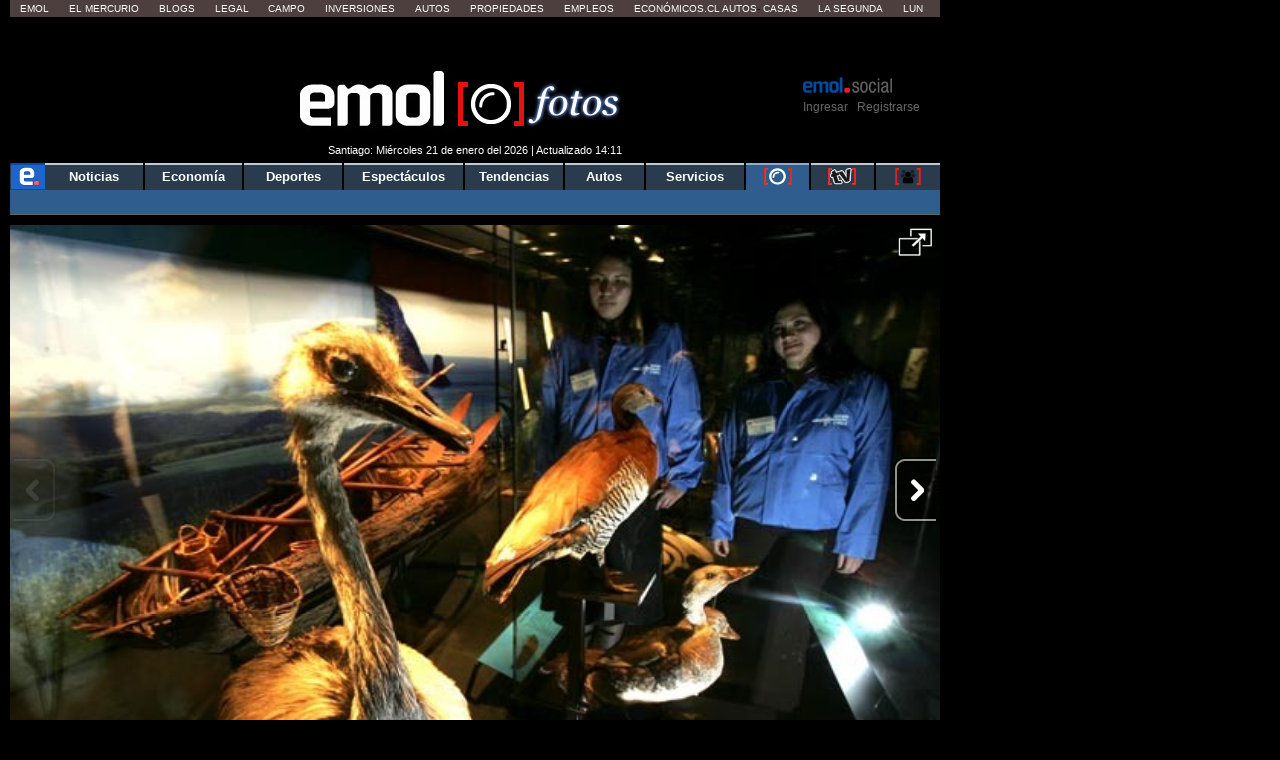

--- FILE ---
content_type: text/html; charset=utf-8
request_url: https://www.emol.com/Fotos/118/
body_size: 23048
content:

<!DOCTYPE html PUBLIC "-//W3C//DTD XHTML 1.0 Transitional//EN" "http://www.w3.org/TR/xhtml1/DTD/xhtml1-transitional.dtd">
<html xmlns="http://www.w3.org/1999/xhtml">
<head>
    <title>Museo Nacional de Historia Natural | Emol Fotos</title>
    
<title>Museo Nacional de Historia Natural | Emol Fotos</title>
<meta charset="utf-8" />
<meta http-equiv="Content-Type" content="text/html;" />
<meta name="viewport" content="width=device-width, initial-scale=1, maximum-scale=1" />
<meta name="alexaVerifyID" content="VZ0JZZVEK5tQwbghGEcxKoye0PA" />
<meta http-equiv="X-UA-Compatible" content="IE=Edge,chrome=1" />
<meta name="title" content="Museo Nacional de Historia Natural | Emol Fotos" />
<meta http-equiv="title" content="Museo Nacional de Historia Natural | Emol Fotos" />
<meta name="description" content="Museo Nacional de Historia Natural" />
<meta name="author" content="El Mercurio S.A.P." />
<meta name="copyright" content="El Mercurio S.A.P." />
<meta name="Generator" content="Pandora 5.0" />
<meta name="authoring.tool" content="Pandora 5.0" />
<meta name="Keywords" content=",Fotos, , Noticias, Emol, ultimo minuto, minuto a minuto, Emol.com" />
<meta http-equiv="keywords" content=",Fotos, , Noticias, Emol, ultimo minuto, minuto a minuto Emol.com" />
<meta name="Classification" content="General" />
<meta name="RATING" content="General" />
<meta name="Distribution" content="Global" />
<meta name="language" content="Spanish" />
<meta name="robots" content="index,follow" />
<meta name="credits" content="Desarrollo 2021: Carolina Avalos, Nicolas Rubilar, Claudia Andrade - EL MERCURIO s.a.p." />
<meta name="geo.region" content="CL-RM" />
<meta name="geo.placename" content="Santiago" />
<meta name="geo.position" content="-33.38399;-70.5926" />
<meta name="ICBM" content="-33.38399, -70.5926" />
<meta name="msvalidate.01" content="88E385E7D195BB8E36333319AD5355EF" />
<meta http-equiv="Expires" content="0" />
<meta http-equiv="Last-Modified" content="0" />
<meta http-equiv="Cache-Control" content="no-cache, mustrevalidate" />
<meta http-equiv="Pragma" content="no-cache" />
<meta property="fb:app_id" content="316568105042097" />
<meta property="fb:admins" content="1176167945" />
<meta property="og:locale" content="es_LA" />
<meta property="og:locale:alternate" content="es_LA" />
<meta property="og:type" content="article" />
<meta property="og:url" content="https://www.emol.com/Fotos/118/" />
<meta property="og:title" content="Museo Nacional de Historia Natural | Emol Fotos" />
<meta property="og:description" content="Museo Nacional de Historia Natural" />
<meta property="og:site_name" content="Emol" />
<meta property="og:image" content="https://static.emol.cl/emol50/img/EmolTwitter.png" />
<meta property="og:image:secure_url" content="https://static.emol.cl/emol50/img/EmolTwitter.png" />
<meta property="og:image:type" content="image/jpeg" />
<meta property="og:image:width" content="250" />
<meta property="og:image:height" content="250" />
<meta name="application-name" content="Emol.com" />
<meta name="msapplication-tooltip" content="Emol.com | El sitio de noticias online de Chile" />
<meta itemprop="name" content="Museo Nacional de Historia Natural | Emol Fotos" />
<meta itemprop="description" content="Museo Nacional de Historia Natural" />
<meta itemprop="image" content="https://static.emol.cl/emol50/img/EmolTwitter.png" />
<link rel="image_src" href="https://static.emol.cl/emol50/img/EmolTwitter.png" />
<link rel="canonical" href="https://www.emol.com/Fotos/118/" />
<link rel="alternate" hrefLang="es-cl" href="https://www.emol.com/Fotos/118/"/>
<meta property="article:published_time" content="2026-01-21T14:22:21" />
<meta property="article:expiration_time" content="2026-01-28T14:22:21" />
<meta property="article:author" content="https://www.emol.com/" />
<meta property="article:tag" content="Museo Nacional de Historia Natural | Emol Fotos" />
<meta property="article:tag" content="Museo Nacional de Historia Natural" />
<meta property="article:tag" content="Emol Social" />
<meta property="article:section" content="Fotos" />
<link rel="schema.DC" href="https://www.purl.org/dc/elements/1.1/" />
<meta name="DC.title" lang="es" content="Museo Nacional de Historia Natural | Emol Fotos | Emol.com" />
<meta name="DC.description" lang="es" content="Museo Nacional de Historia Natural" />
<meta name="DC.author" content="El Mercurio S.A.P." />
<meta name="DC.creator" content="El Mercurio S.A.P." />
<meta name="DC.language" scheme="RFC1766" content="es" />
<meta name="DC.format" scheme="IMT" content="text/html" />
<meta name="DC.date" scheme="W3CDTF" content="2026-01-21T14:22:21" />
<meta name="twitter:card" content="summary_large_image" />
<meta name="twitter:site" content="@Emol" />
<meta name="twitter:creator" content="@Emol" />
<meta name="twitter:url" content="https://www.emol.com/Fotos/118/" />
<meta name="twitter:title" content="Museo Nacional de Historia Natural | Emol Fotos" />
<meta name="twitter:description" content="Museo Nacional de Historia Natural" />
<meta name="twitter:image" content="https://static.emol.cl/emol50/img/EmolTwitter.png" />
<script type='text/javascript'>var _sf_startpt = (new Date()).getTime()</script>

<link rel="shortcut icon" href="//static.emol.cl/emol50/img/favicon.ico" />
<link rel="stylesheet" type="text/css" href="//static.emol.cl/emol50/css/font-awesome.min.css?v=1" />
<link href="//static.emol.cl/emol50/css/estilo.min.css?v=160" rel="stylesheet" type="text/css" />
<link href="//static.emol.cl/emol50/css/social.min.css?v=45" rel="stylesheet" type="text/css" />
<script type="text/javascript" src="//static.emol.cl/emol50/js/jquery-1.11.2.min.js"></script>
<script type="text/javascript" src="//static.emol.cl/emol50/js/jquery-ui.min.js"></script>

<script type="text/javascript" src="//static.emol.cl/emol50/js/contador_comentarios.min.js?v=5"></script>

<script type="text/javascript" src="//static.emol.cl/emol50/js/funcionesComun.min.js?v=133"></script>

<meta name="google-site-verification" content="cynvtj_jE3Eb8Y2AUf4VsbkcDCG8x6EXr809BkpBlr8" />
<!-- Emoltv videos -->
<link href="//static.emol.cl/emol50/css/video-js.min.css?v=1" rel="stylesheet" type="text/css" />
<link href="//static.emol.cl/emol50/css/videojs-resolution-switcher.min.css" rel="stylesheet" type="text/css" />



<script type="text/javascript" src="//static.emol.cl/emol50/js/videojs-ie8.min.js"></script>
<script type="text/javascript" src="//static.emol.cl/emol50/js/video.min.js?v=4"></script>
<script type="text/javascript" src="//static.emol.cl/emol50/js/videojs-contrib-hls.min.js?v=3"></script>


<script type="text/javascript" src="//static.emol.cl/emol50/js/videojs-resolution-switcher.min.js"></script>
<script type="text/javascript" src="//static.emol.cl/emol50/js/Youtube.min.js?v=2"></script>




<!-- Fin Emoltv videos -->
<script type="text/javascript" src="//static.emol.cl/emol50/js/encuestas.min.js?v=15"></script>

<script type="text/javascript" src="//static.emol.cl/emol50/js/jquery.gritter.min.js"></script>
<script type="text/javascript" src="//static.emol.cl/emol50/js/notificaciones.min.js?v=51"></script>
<script type="text/javascript" src="//static.emol.cl/emol50/js/comments.api.min.js?v=86"></script>
<script type="text/javascript" src="//static.emol.cl/emol50/js/comment.min.js?v=73" charset="UTF-8"></script>
<script src="https://mediaserver.emol.cl/other/cube/jquery.plugin.js"></script>
<script src="https://mediaserver.emol.cl/other/cube/jquery.imagecube.js"></script>
<script type="text/javascript" src="//static.emol.cl/emol50/js/base64.min.js"></script>
<script type="text/javascript" src="//static.emol.cl/emol50/js/jquery.lazy.min.js"></script>
<script type="text/javascript" src="//static.emol.cl/emol50/js/comentarios/bootstrap.min.js"></script>
<script type="text/javascript" src="//static.emol.cl/emol50/js/jquery.textcomplete.min.js"></script>
<meta name="facebook-domain-verification" content="5bxwxu17zlchbm2waawq2qv9y8aole" />
<link type="text/css" rel="stylesheet" href="https://merreader.emol.cl/assets/weather/css/weather-icons.min.css"/> 
<link type="text/css" rel="stylesheet" href="https://merreader.emol.cl/assets/weather/css/clima.min.css?v=1"/>
<script async type="text/javascript" src="https://merreader.emol.cl/assets/weather/js/weather.min.js?v=1"></script>

<script type="text/javascript" src="//static.emol.cl/emol50/js/speech.js"></script>

<link href="//static.emol.cl/emol50/css/estilo_detalle.min.css?v=11" rel="stylesheet" type="text/css" />
<link href="//static.emol.cl/emol50/css/estilo_componentes.min.css?v=1" rel="stylesheet" type="text/css" />
<link rel="stylesheet" href="//static.emol.cl/emol50/css/comment.min.css?v=20" type="text/css" />
<link rel="apple-touch-icon" href="//static.emol.cl/emol50/img/icon_emol_72.png" />
<link rel="apple-touch-icon" sizes="72x72" href="//static.emol.cl/emol50/img/icon_emol_72.png" />
<link rel="apple-touch-icon" sizes="114x114" href="//static.emol.cl/emol50/img/icon_emol_114.png" />
<link rel="apple-touch-icon" sizes="144x144" href="//static.emol.cl/emol50/img/icon_emol_144.png" />

<script type="text/javascript" src="//static.emol.cl/emol50/js/vex.combined.min.js"></script>
<script src="//static.emol.cl/emol50/js/mustache.min.js" type="text/javascript"></script>
<script defer src="//platform.twitter.com/widgets.js" charset="utf-8"></script>

<script defer src="//platform.instagram.com/en_US/embeds.js"></script>
<script async type="text/javascript" src="//static.emol.cl/emol50/js/Copyright.min.js"></script>
<script type="text/javascript" src="//static.emol.cl/emol50/js/cajasAjaxDetalle.min.js?v=10"></script>
<script type="text/javascript" src="//static.emol.cl/emol50/js/caja_portada.js"></script>
<script language="javascript" type="text/javascript">
    /*<![CDATA[  */
    var strURL = window.location.pathname;
    var strAnchor = "";

    if (strURL.indexOf('#') > 0)
        strAnchor = strURL.substr(strURL.indexOf('#'));
    if (strURL.indexOf('?') > 0)
        strURL = strURL.substr(0, strURL.indexOf('?'));

    var strPermalink = "/Fotos/118/";
    var vcTit = "Museo Nacional de Historia Natural | Emol Fotos";
    if (strURL != strPermalink && vcTit != "") {
        if (window.history) { window.history.pushState({}, vcTit, strPermalink + strAnchor); }
        else { window.location = strPermalink; }
    }
    /* ]]> */
</script>
<script async type="text/javascript" src="//static.emol.cl/emol50/js/ZoomAD.Mer.js"></script>

<script type="text/javascript" src="//static.emol.cl/emol50/js/emoltvDetalle.min.js?v=15"></script>
<script type="text/javascript" src="//static.emol.cl/emol50/js/perfect-scrollbar.min.js"></script>
<script>
    var rts_site = "emol";
    var rts_id = '118';
    var rts_cat = 'fotos';
    var rts_subcat = '';
    var rts_title = 'museo nacional de historia natural | emol fotos';
    var rts_url = '/Fotos/118/';
    var rts_image = '//static.emol.cl/emol50/img/EmolTwitter.png';
    var rts_date = '21/01/2026';
    var rts_time = '14:22:21';
    var rts_tags = '';
    var rts_pd = '';
    var rts_newstype = '9';
</script>
    
    <link href="//static.emol.cl/emol50/css/fotos.css?v=2" rel="stylesheet" type="text/css" />
    <link href="//static.emol.cl/emol50/css/emol_fotos_2015.css?v=1" rel="stylesheet" type="text/css" />
    
<script type="text/javascript" language="javascript" src="//static.emol.cl/emol50/js/publicidadsetup/publicidadPOR.min.js?v=109"></script>
<script type="text/javascript">
    var prefijoSeccion = "POR";
    var keywordEspecial = "";
    var fechaHoraServer  = "21/01/2026 14:22:21";
    var blockCampaignState = true;
    
    var itt_displayed = false;
    
</script>


<script type="text/javascript" language="javascript" src="https://mediaserver.emol.cl/other/lleison/zbk.js"></script>


<!--publicidad nueva-->
<script type="text/javascript" language="javascript" src="https://mediaserver.emol.cl/zones/zones.js"></script>
<script type="text/javascript" language="javascript" src="https://sspnm.emol.com/js/rtbdisplay.js"></script>




<script type="text/javascript">var rtl_a=a=>{let b=document['createElement']('script'),c=new Date()['getTime']();b['id']='rt_tag.'+c,b['async']=!![],b['src']=a+'?ts='+c;let d=()=>{console['log']('rt\x20tag\x20['+c+']\x20loaded.');};b['onload']=d,b['onreadystatechange']=d;try{document['head']['appendChild'](b);}catch(g){console['log']('error\x20loading\x20rt\x20tag\x20['+c+']'),console['log'](g);}};rtl_a('https://mediaserver.emol.cl/rtracker/ofs.rtt.js');</script>

<script src="https://mediaserver.emol.cl/other/lleison/pbli_vw.js" type="text/javascript"></script>
<script src="https://mediaserver.emol.cl/other/lleison/isInViewport.js" type="text/javascript"></script>


<!--publicidad nueva-->
<script>
    //publicidad FL
    var _nmq = _nmq || [];

    (function () {
        var u = "https://sspnm.emol.com/js/";
        var d = document, g = d.createElement('script'),
        s = d.getElementsByTagName('script')[0];
        g.type = 'text/javascript'; g.async = true; g.defer = true;
        g.src = u + 'rtbnm2.js'; s.parentNode.insertBefore(g, s);
    })();
</script>

    <script type="text/javascript">
        var subSecMer = "fotos";
        var secMer = "fotos";
    </script>
</head>
<body>
    <div id="cuDetalle_cuHeader_EstiloHeaderPrincipal">
    <div id="menu_corp_cont">
        <ul>
            <li class="emol"><a target="_blank" class="emol" href="https://www.emol.com">Emol</a></li>
            <li class="emol_white"><a target="_blank" href="https://digital.elmercurio.com ">El Mercurio</a></li>
            <li class="emol_white"><a target="_blank" href="https://www.elmercurio.com/blogs">Blogs</a></li>
            <li class="emol_white"><a target="_blank" class="emol" href="https://www.elmercurio.com/legal">Legal</a></li>
            <li class="emol_white"><a target="_blank" href="https://www.elmercurio.com/campo">Campo</a></li>
            <li class="emol_white"><a target="_blank" href="https://www.elmercurio.com/inversiones">Inversiones</a></li>
            <li class="emol_blue"><a target="_blank" href="https://automoviles.emol.com/">Autos</a></li>
            <li class="emol_blue"><a target="_blank" href="https://propiedades.elmercurio.com/">Propiedades</a></li>
            <li class="emol_blue"><a target="_blank" href="https://mundolaboral.elmercurio.com/home/">Empleos</a></li>
            <li class="emol_gris">
                <a target="_blank" href="https://www.economicos.cl/">Económicos.cl</a>
                <a target="_blank" href="https://www.economicos.cl/vehiculos">Autos</a>-
                <a target="_blank" href="https://www.economicos.cl/propiedades">Casas</a>
            </li>
            <li class="emol_blue"><a target="_blank" href="https://www.lasegunda.com/">La Segunda</a></li>
            <li class="emol_blue"><a target="_blank" href="https://www.lun.com">Lun</a></li>
        </ul>
    </div>

    <div id="header_logo">

        <div class="cont_weather_desktop">
            <span class="cont_header_weather">
                <i class="wi"></i>
                <span class="temp"></span>
            </span>
            <div class="cont_clima_emol_cord">
                <div class="cont_send_cord">
                    <i class="fa fa-map-marker" aria-hidden="true"></i>
                    <span class="txt">Quieres ver tu clima local?</span>
                    <i class="fa fa-times" aria-hidden="true" onclick="HideQuestionWeather('user_no_coords');"></i>
                    <div class="btMostrar" onclick="getLocation();ShowWeatherButton('send_coord');">Mostrar</div>
                </div>
                <div class="cont_now_weather">
                    <div class="cont_left_now_weather">
                        <span class="txt_now"></span>
                        <div class="cont_icon_weather">
                            <i class="wi"></i>
                        </div>
                    </div>
                    <div class="cont_center_now_weather">
                        <div class="now_location"></div>
                        <div class="now_temp"><span class="num_temp"></span><span class="temp_symbol"></span></div>
                        <div class="now_status"></div>
                    </div>

                    <div class="close_all" onclick="HideAllWeather();" style="display: none;"><i class="fa fa-times" aria-hidden="true"></i></div>
                    <div class="cont_right_now_weather">
                        <div class="now_humidity"></div>
                        <div class="now_wind"></div>
                    </div>
                    <div class="now_forecast" onclick="ShowForecast();"></div>
                </div>
                <div class="cont_forecast_weather">
                    <div class="cont_forecast_weather_days"></div>
                </div>
            </div>
        </div>

        <div class="cont_user_header no_login">
            <div class="cont_log_esocial_head">
                <a href="javascript:void(0);" id="linklogoEmolSocial">
                    <img id="Img1" alt="logo social" src="//static.emol.cl/emol50/img/logo_txt_esocial.png"></a>
            </div>
            <div class="cont_user_header_logo">
                <div class="cont_user_header_avatar">
                    <a target="_blank" href="https://comentarista.emol.com/">
                        <div class="icon_esocial_users"></div>
                        <span id="notiHeader" class="cont_esocial_badge" style="display: none"></span></a>
                    
                </div>
            </div>
            <div class="cont_user_header_info">
                <div class="cont_logo_txt_esocial">
                    <a id="nombreUsuarioLogin" href="#" style="display: none"></a>
                    <div class="user_stats_comment" id="user_status_det_header" style="display: none;">
                        <span id="user_val_head" class="user_validate" original-title="Cuenta Verificada" style="display: none;">
                            <i class="fa fa-certificate" aria-hidden="true"></i><i class="fa fa-check" aria-hidden="true"></i></span>
                        <div id="user_dest_head" class="user_comments_dest" onclick="promotedTooltip(this);" original-title="Usuario Destacado" style="display: none;">
                            <i class="fa fa-star" aria-hidden="true"></i>
                        </div>
                    </div>
                </div>

                <div class="cont_bts_esocial">
                    <a id="ingresarH" href="javascript:void(0);" onclick="$('#loginEmol').modal('show');CambiarTab('divLogin');">Ingresar</a>
                    <a id="miMuro" href="javascript:void(0);" style="display: none">Inicio</a>
                    <span class="cont_sep">|</span>
                    <a id="registrarH" href="javascript:void(0);" onclick="$('#loginEmol').modal('show');CambiarTab('divNewAccount');">Registrarse</a>
                    <a id="cerrarSesion" href="javascript:void(0);" style="display: none">Cerrar sesión</a>
                </div>
                <div class="migrar_cuenta" onclick="activaMigrar(1); return false;" style="display: none">
                    <i class="fa fa-sign-out"></i>
                    <span class="cont_img_migrar">
                        <img alt="logo compartir" src="//static.emol.cl/emol50/img/logo_compartir.svg">
                    </span>
                    <a href="javascript:void(0);">Unir cuenta</a>
                </div>
            </div>

        </div>


        

        <div id="header_izq">
            <div id="unosietecinco_a_a"></div>
            <script language="javascript" type="text/javascript">call_pu_json(prefijoSeccion + '_175XA_A', "unosietecinco_a_a", blockCampaignState, keywordEspecial, "");</script>
        </div>

        <div id="header_der">
            <div id="unosietecinco_a_b"></div>
            <script language="javascript" type="text/javascript">call_pu_json(prefijoSeccion + '_175XA_B', "unosietecinco_a_b", blockCampaignState, keywordEspecial, "");</script>
        </div>

        <div id="header_central_despliegue">
            <span class="img_emol_des_2015">
                <a id="cuDetalle_cuHeader_linklogo" href="https://www.emol.com/"><img id="cuDetalle_cuHeader_logoEmol" title="Emol" alt="logo emol" title="Emol Fotos" src="//static.emol.cl/emol50/img/logo_emol_fotos_p1.jpg" alt="Emol Fotos" /></a>
                <div class="logo_foto_2016">
                    <a id="cuDetalle_cuHeader_linklogoF" href="https://www.emol.com/fotos/"><img id="cuDetalle_cuHeader_logoEmol1" title="Emol Fotos" class="logoEmolFotos" alt="logo" src="//static.emol.cl/emol50/img/logo_emol_fotos_p2.jpg" alt="Emol Fotos" /></a>
                </div>
            </span>
            <span class="tit_emol_des_2015">
                Fotos
            </span>
        </div>
        <div id="cuDetalle_cuHeader_cuFechaModificacion_emolfecha" class="emol_fecha">Santiago: Miércoles 21 de enero del 2026 | Actualizado 14:11</div>
    </div>
    <div id="nav_main">
        <div id="menu_emol_2015">
            <nav>
                <ul id="cuDetalle_cuHeader_menu_seccions"><li><a href="/"><img src="//static.emol.cl/emol50/img/home_emol.png" alt="e emol"></img></a></li><li><a href="/">Noticias</a></li><li><a href="/economia/">Econom&#237;a</a></li><li><a href="/deportes/">Deportes</a></li><li><a href="/espectaculos/">Espect&#225;culos</a></li><li><a href="/tendencias/">Tendencias</a></li><li><a href="/autos/">Autos</a></li><li><a href="/servicios/">Servicios</a></li><li class="nav_mult nav_activo"><a href="/fotos/"><img title="Fotos" alt="fotos" src="//static.emol.cl/emol50/img/emolfotos-not-blanco.png"></img></a></li><li class="nav_mult"><a href="https://tv.emol.com/"><img title="EmolTV" alt="emoltv" src="//static.emol.cl/emol50/img/emoltv-not.png"></img></a></li><li class="nav_mult"><a href="javascript:void(0);" class="emolsoc"><img title="Emol Social" alt="emol social" src="//static.emol.cl/emol50/img/icon_soc_menu.svg"></img></a></li></ul>
            </nav>
        </div>
        <div id="nav_sub">
            <ul id="cuDetalle_cuHeader_menu_subSeccion"></ul>
        </div>
    </div>
    
<script type="text/javascript" src="//static.emol.cl/emol50/js/webtoolkit.url.min.js"></script>
<script language="javascript" type="text/javascript">
    /* <![CDATA[ */

    function press_key(e, ident_inp) {
        if (((document.all) ? e.keyCode : e.which) == "13") {
            switch (ident_inp) {
                case "frase_busqueda":
                    BuscarGeneral();
                    break;
                case "queAmarilla":
                    buscadorAmarillas();
                    break;
                case "busxr":
                    envioMapas();
                    break;
                    
                default:
                    BuscarGeneral();
                    break;
            }
            
        } else {            
            //$("#frase_busqueda").val($("#frase_busqueda").val() + e.key);
            $("#" + ident_inp).val(removeCodeBusc($("#" + ident_inp).val() + e.key));
            
        }
    };

    function BuscarGeneral() {
        var strQUERY;
        var strTipoBusqueda;
        strQUERY = document.getElementById("frase_busqueda").value;
        window.location = "/buscador/?query=" + Url.encode(strQUERY.toLowerCase().replace(' del ', ' ').replace(' de ', ' ').replace('*', ' ').replace(':', ' ').replace(/"/g, ' ').replace(/'/g, ' ').replace(/\./g, ' ').replace(/\\/g, ' ').replace(/\//g, ' '));
    }

    function removeCodeBusc(text) {
        var str = text.toString();                
        str = str.replace(/</g, "").replace(/>/g, "");
        str = str.replace(/#/g, "");
        str = str.replace(/%/g, "");
        str = str.replace(/&/g, "");
        str = str.replace(/"/g, "");
        str = str.replace(/'/g, "");
        str = str.replace(/=/g, "");
        str = str.replace(/\$/g, "");
        str = str.replace(/\)/g, "");
        str = str.replace(/\(/g, "");
        str = str.replace(/\//g, "");
        str = str.replace(/\¿/g, "");
        str = str.replace(/\?/g, "");
        str = str.replace(/\!/g, "");
        str = str.replace(/\¡/g, "");
        str = str.replace(/\+/g, "");
        str = str.replace(/\-/g, "");
        str = str.replace(/\*/g, "");
        str = str.replace(/\_/g, "");
        str = str.replace(/\|/g, "");
        str = str.replace(/\°/g, "");
        str = str.replace(/\:/g, "");
        str = str.replace(/\;/g, "");
        str = str.replace(/\./g, "");
        str = str.replace(/\{/g, "");
        str = str.replace(/\}/g, "");
        str = str.replace(/\[/g, "");
        str = str.replace(/\]/g, "");
        str = str.replace(/\,/g, "");
        str = str.replace(/\@/g, "");
        str = str.replace(/\\/g, "");
        return str;
    }

    function removeCodeBusc2(nombre_inp) {
        var str = $("#" + nombre_inp).val().toString();                
        str = str.replace(/</g, "").replace(/>/g, "");
        str = str.replace(/#/g, "");
        str = str.replace(/%/g, "");
        str = str.replace(/&/g, "");
        str = str.replace(/"/g, "");
        str = str.replace(/'/g, "");
        str = str.replace(/=/g, "");
        str = str.replace(/\$/g, "");
        str = str.replace(/\)/g, "");
        str = str.replace(/\(/g, "");
        str = str.replace(/\//g, "");
        str = str.replace(/\¿/g, "");
        str = str.replace(/\?/g, "");
        str = str.replace(/\!/g, "");
        str = str.replace(/\¡/g, "");
        str = str.replace(/\+/g, "");
        str = str.replace(/\-/g, "");
        str = str.replace(/\*/g, "");
        str = str.replace(/\_/g, "");
        str = str.replace(/\|/g, "");
        str = str.replace(/\°/g, "");
        str = str.replace(/\:/g, "");
        str = str.replace(/\;/g, "");
        str = str.replace(/\./g, "");
        str = str.replace(/\{/g, "");
        str = str.replace(/\}/g, "");
        str = str.replace(/\[/g, "");
        str = str.replace(/\]/g, "");
        str = str.replace(/\,/g, "");
        str = str.replace(/\@/g, "");
        str = str.replace(/\\/g, "");
        $("#" + nombre_inp).val(str);
    }

</script>

<div id="cont_buscador">
    <div class="cont_inputs_buscadores">
        <div class="search_ranking">
            <input type="text" name="RankingHeader" id="RankingHeader" onkeypress="press_key(event,this.name);return false;" onchange="removeCodeBusc2(this.name);"  placeholder="Buscar Comunidad" autocomplete="off" /><img alt="icon search" src="//static.emol.cl/emol50/img/icon_search_comment.png" width="22" height="22" onclick="UserSearchHeader()" />
            <div id="listadoComentaristas"></div>
        </div>    
        <div id="buscador_home_inputs">
            <span class="frase_input_bus">
                <input name="frase_busqueda" id="frase_busqueda" type="text" placeholder="Buscar" onkeypress="press_key(event,this.name);return false;" onchange="removeCodeBusc2(this.name);" autocomplete="off" /></span>
            <div id="buscador_lupa">
                <a href="javascript:BuscarGeneral();">
                    <img id="cuDetalle_cuHeader_cuBuscador_logoLupa" border="0" src="//static.emol.cl/emol50/img/icon_lupa_emol_2015.png" alt="Buscar noticia" /></a>
            </div>
        </div>            
        <div class="cont_buscador_amarillas">
            <span class="cont_input_bus_amarillas">
                <input type="text" id="queAmarilla" name="queAmarilla" onkeypress="press_key(event,this.name);return false;" onchange="removeCodeBusc2(this.name);" autocomplete="off" />
            </span>
            <span class="cont_bus_amarillas_icon">
                <a href="javascript:buscadorAmarillas();">
                    <img alt="icon lupa amarillas" src="//static.emol.cl/emol50/img/icon_lupa_amarillas_2015.png" width="22" height="22" border="0" />
                </a>
            </span>
        </div>
    </div>
</div>

</div>

<script type="text/javascript">
    var fbAppID = '316568105042097';
    if(getCookie("c_user_logout")!= '1'){
        getLoginEmol();
    }
    infoLoginHeader();
</script>


<link rel="stylesheet" href="//static.emol.cl/emol50/css/estilos_login_social.min.css?v=7" media="none" onload="if (media!='all') media='all'" />
<link rel="stylesheet" href="//static.emol.cl/emol50/css/emol_modal.min.css?v=11"/>




<div class="emol_modal">
    <div class="modal fade" id="loginEmol" tabindex="-1" role="dialog" aria-labelledby="exampleModalCenterTitle" aria-hidden="true">
        <div class="modal-dialog modal-dialog-centered" role="document">
            <div class="modal-content">
                <div class="modal-header">
                    <span>
                        <img alt="logosocial" title="logosocial" src="https://static.emol.cl/emol50/img/logo_txt_esocial.png"></span>
                    <span class="close" data-dismiss="modal"><i class="fa fa-times"></i></span>
                </div>
                <div class="modal-body">
                    <div class="cont_login_content_left" id="inicio">
                        <div class="cont_menu_login_right">
                            <a id="linkNewAccount" onclick="CambiarTab('divNewAccount');" href="javascript:void(0);" class="activo">Crear Cuenta</a>
                            <a id="linkLogin" onclick="CambiarTab('divLogin');" href="javascript:void(0);">Ya tengo Cuenta</a>
                        </div>
                        <div id="divNewAccount"></div>
                        <div id="divLogin" style="display: none;">
							<div class="login_contenedor" id="login_contenedor">
								<div class="login_error_small pram_error_small"></div>

								<div class="cont_input_login">
									<div class="cont_input">
										<i class="fa fa-envelope icon_textbox"></i>
										<input  id="Content_txtUsername" name="" type="text" class="login_input_text" placeholder="Correo electrónico">
									</div>

									<div class="cont_input">
										<i class="fa fa-lock icon_textbox"></i>
										<input id="Content_txtPass" name="" type="password" class="login_input_text" placeholder="Contraseña">
									</div>
									<div class="cont_olv_pass">
										<a href="#"  onclick="FormRecoverPram();return false;">¿Olvidaste tu contraseña?</a>
									</div>
								</div>
								<div class="login_form_button">
									<div id="button_login_pram" onclick="LoginEmolPram();" class="login_button">Iniciar Sesión</div>
								</div>
							</div>
							<div class="login_contenedor_fb" id="login_contenedor_fb">
							</div>
							<div class="login_contenedor recover_contenedor" id="recover_contenedor" style="display: none;">
								<div class="textbox_recover"></div>
								<div class="cont_input_login">
									<div class="cont_input">
										<i class="fa fa-envelope icon_textbox"></i>
										<input  id="Content_txtUsername_recover" name="" type="text" class="login_input_text" placeholder="Correo electrónico">
									</div>
								</div>

								<div class="login_form_button">
									<div id="button_recover_pram" onclick="RecoverEmolPram();" class="login_button">Enviar Contraseña</div>
									<div id="button_cancel_pram" onclick="FormLoginPram();" class="pram_cancel_button">Cancelar</div>
								</div>
							</div>
						</div>
                        <div id="fb-root"></div>
                        <script language="javascript" type="text/javascript">
                            /* <![CDATA[ */
                            (function (d, s, id) {
                                var js, fjs = d.getElementsByTagName(s)[0];
                                if (d.getElementById(id)) return;
                                js = d.createElement(s); js.id = id;
                                js.src = "//connect.facebook.net/es_LA/sdk.js#xfbml=1&version=v2.9&appId=316568105042097";
                                fjs.parentNode.insertBefore(js, fjs);
                            }(document, 'script', 'facebook-jssdk'));
                            /* ]]> */
                        </script>
                    </div>
                
                    
<div class="cont_login_content_left" id="migrar" style="display:none">
    <div id="migrarMensaje">
		<div class="cont_migracuenta">
			<div class="txt_migracuenta"></div>
			<div class="modal_bt" onclick="migraEdita();">
			<div class="migrar_cuenta socemol">
			<i class="fa fa-sign-out"></i>
			<span class="cont_img_migrar"><img alt="compartir" title="compartir" src="//static.emol.cl/emol50/img/logo_compartir.svg"></span>
			<span>Unir cuenta</span>
			</div>
			</div>
			<a href="javascript:noGracias()" class="btn_rechazo">No gracias</a>
		</div>
    </div>                
    <div id="migrarEdita" style="display:none;">
		<div class="cont_form_confirma">
			<div class="txt_confirma">Confirma tus datos</div>
			<div class="cont_input_confirma">
				Nombre
				<div class="cont_input nombre">
					<i class="fa fa-user icon_textbox"></i>
					<input name="nombreU" id="nombreU" type="text" class="input_text_confirma" placeholder="">
				</div>
			</div>
			<div class="cont_input_confirma">
				Apellido paterno
				<div class="cont_input paterno">
					<i class="fa fa-font icon_textbox"></i>
					<input name="paterno" id="paterno" type="text" class="input_text_confirma" placeholder="">
				</div>
			</div>
			<div class="cont_input_confirma">
				Apellido materno
				<div class="cont_input materno">
					<i class="fa fa-font icon_textbox"></i>
					<input name="materno" id="materno" type="text" class="input_text_confirma" placeholder="">
				</div>
			</div>
			<div class="cont_input_confirma">
				Correo eléctronico
				<div class="cont_input correo">
					<i class="fa fa-envelope icon_textbox"></i>
					<input name="correo" id="correo" type="text" class="input_text_confirma" placeholder="">
				</div>
			</div>
			<div class="cont_input_confirma">
				Contraseña
				<div class="cont_input contrasena">
					<i class="fa fa-lock icon_textbox"></i>
					<input name="contrasena" id="contrasena" type="password" class="input_text_confirma" placeholder="">
				</div>
			</div>
			<div class="cont-radio">
				<input type="checkbox" name="tym" id="tym" value="acepta">
				Acepto los términos y condiciones <a href="//static.emol.cl/emol50/pdf/TyC-Comentarios-Emol.pdf" target="_blank">Ver términos y condiciones de Emol Social</a>
		   </div>
		   <div id="msgError" class="msgErrorMigrar" style="display;none"></div>
		   <a href="javascript:void(0)" id="btnMigrar" class="btn_confirma_envio">Aceptar</a>
		</div>
    </div>
    <div id="migrarExito" style="display:none;">
        <div class="cont_cuenta_exito_migracion">
            <img class="" alt="iconexito" title="iconexito" src="//static.emol.cl/emol50/img/icon_exito.jpg">
            <h3>Listo</h3>
        </div>
        <div class="txt_migracion">
            <h3>Tu cuenta ha sido migrada</h3>
        </div>
    </div>
    <div id="migrarError" style="display:none;">
        <div class="cont_cuenta_error">
            <i class="fa fa-times error-migracion-icon" aria-hidden="true"></i>
            <h3>Error</h3>
        </div>
        <div class="cont_txt_error">
            <h3>No se pudo realizar la migración de tu cuenta.</h3>
        </div>
    </div>
</div>
<script type="text/javascript" src="//static.emol.cl/emol50/js/emolMigrador.min.js?v=8"></script>
                </div>
                <div class="modal-footer"></div>
            </div>
        </div>
    </div>
</div>

<script type="text/javascript">

    function CambiarTab(iddiv, sndErr){

        //modal-migrar reset
        $("#inicio").show();
        $("#migrar").hide();
        //modal-migrar reset

        console.log(sndErr);
        //http://emol50.gen.emol.cl/Registro/Exito.aspx?sndErr=true

		
		/*if(navigator.userAgent.match(/iPhone|iPad|iPod/i)){
			window.location.replace("https://pram.elmercurio.com/mobile/Login.aspx?ApplicationName=EMOL&SSOTargetUrl=https://www.emol.com/Registro/Exito.aspx");			
		}else{*/
		
			var isDetalle = "False";
			var divNew = document.getElementById('divNewAccount');
			var divLog = document.getElementById('divLogin');
			var aNew = document.getElementById('linkNewAccount');
			var aLog = document.getElementById('linkLogin');
			var urlLoginErr = "";

			if (sndErr != undefined) {
				urlLoginErr = "https://pram.elmercurio.com/mobile/Login.aspx?ApplicationName=EMOL&SSOTargetUrl=https://www.emol.com/Registro/Exito.aspx?sndErr=true";		    

			}
			else {
				urlLoginErr = "https://pram.elmercurio.com/mobile/Login.aspx?ApplicationName=EMOL&SSOTargetUrl=https://www.emol.com/Registro/Exito.aspx";		    
			}
			switch (iddiv) {
				case 'divNewAccount':
					aNew.className += " activo";
					aLog.classList.remove("activo");
					divNew.style.display = "block";
					divLog.style.display = "none";
					divNewAccount.innerHTML = "Registrate con tu correo electrónico<iframe width=\"100%\" name=\"iPram\" scrolling=\"no\" height=\"340\" src=\"https://pram.elmercurio.com/mobile/Registro.aspx?ApplicationName=EMOL&SSOTargetUrl=https://www.emol.com/Registro/ExitoRegistro.aspx\" frameborder=\"0\" allowfullscreen></iframe>";
					divNewAccount.classList.add("content_pram_new_account");

					break;
				case 'divLogin':
					aLog.className += " activo";
					aNew.classList.remove("activo");
					divLog.style.display = "block";
					divNew.style.display = "none";
					

					if (isDetalle == "True") {
					    document.getElementById('login_contenedor_fb').innerHTML = " o inicia sesión con Facebook <div class='btn_loginfb' onclick='try{getLoginEmol()}catch(error){};FB.login(function(response){try{if(response.status== \"connected\"){location.reload();}}catch(error){}});'><i class='fa fa-facebook-square fblogin_icon'></i> Iniciar sesión</div>";
						FB.init({
							appId: '316568105042097',
							//channelURL: 'http://www.emol.com/include/channel.html',
							status: true,
							xfbml: true,
							cookie: false,
							oauth: true,
							version: 'v2.9'
						});
					}
					else {

						//divLogin.innerHTML = "Ingresa con tu correo electrónico y contraseña <iframe width=\"100%\" name=\"iPram\" scrolling=\"no\" height=\"315\" src=\"" + urlLoginErr + "\" frameborder=\"0\" allowfullscreen></iframe>";
					}
					divLogin.classList.add("content_pram_account");

					break;
				default:
					aNew.className += " activo";
					aLog.classList.remove("activo");
					divNew.style.display = "block";
					divLog.style.display = "none";
					break;

			}
		//}
    }
	
	$('#Content_txtUsername').on('keyup',function(e) { 
		if (e.keyCode == 13) { 
			console.log('press 13');
			$('#Content_txtPass').focus(); 
		} 
	});
	
	$('#Content_txtPass').on('keyup',function(e) { 
		if (e.keyCode == 13) { 
			LoginEmolPram();
		} 
	});
	
		
	$('#Content_txtUsername_recover').on('keyup',function(e) { 
		if (e.keyCode == 13){
			RecoverEmolPram();
		} 
	});
	
	
	function LoginEmolPram(){
		$('.pram_error_small').html('');
		var email = $("#Content_txtUsername").val();
		var pass = $("#Content_txtPass").val();
		
		var isANumber = isNaN(email) === false;
		if(isANumber && email != ''){
			var b = "-";
			var position = email.length -1;
			email = [email.slice(0, position), b, email.slice(position)].join('');
			$("#Content_txtUsername").val(email);
		}
		if($("#Content_txtUsername").val()  == '' || $("#Content_txtPass").val()  == '' ){
			$('.pram_error_small').show();
			$('.pram_error_small').html('<i class="fa fa-times"></i> Debe completar todos los datos');
		}else{
			$("#button_login_pram").addClass('disabled','disabled');
			$("#button_login_pram").removeAttr('onclick'); 
			var dt = {action:"myId", login:email, password:pass}
			$.ajax({
				url: urlComments,
				dataType: "json",
				data: dt,
				method: "GET",
				cache: false			
			}).done(function (response){
				try {
					if(response["disabled"]){
						$(".close").click();
						setCookie('c_user_l', response["originalAuth"], 360);
						if($("#emol_disable_user").length == 0) {
						    $('body').append('<div class="emol_modal"><div class="modal fade" id="emol_disable_user" tabindex="-1" role="dialog" aria-labelledby="exampleModalCenterTitle" aria-hidden="true"> <div class="modal-dialog modal-dialog-centered" role="document"> <div class="modal-content"><div class="modal-header"> <span> <img alt="logosocial" title="logosocial" src="https://static.emol.cl/emol50/img/logo_txt_esocial.png"></span><span class="close" data-dismiss="modal"><i class="fa fa-times"></i></span></div><div class="modal-body"><div class="cont_nocuenta"><span class="txt_nocuenta"><i class="fa fa-exclamation-circle"></i> Esta cuenta fue eliminada</span>Si deseas participar en Emol Social debes ingresar con otro usuario.</div></div><div class="modal-footer"></div></div></div></div></div>');
						}
						$('#emol_disable_user').modal('show');
						
						logoutEmol();						
					}else{	
					
						if (response["token"] != undefined && response["token"] != ''){

							cmtData.accessToken = response["token"];
							cmtData.authType = 'emol';
							cmtData.id = response["id"];
							
							setCookie('SSTES', response["token"], 720);
							setCookie('c_user_i', response["id"], 360);
							setCookie('c_user_l', response["originalAuth"], 360);
							
							CommentsApi.imgPerfil();
							
							$('#divLogin').html('<div class="cont_login_content_left_exito"><div class="cont_cuenta_exito_movil"><img class="" alt="iconexito" title="iconexito" src="https://static.emol.cl/emol50/img/icon_exito.jpg"><h3>Estás logueado</h3></div><div class="cont_comienza"><span class="comments_count_login"></span><h3>ya puedes comentar</h3></div></div>');
							
							
						}else{
								
							$('.pram_error_small').show();
							$('.pram_error_small').html(response);
						}
					
					}
					
				}catch(error){
					$('.pram_error_small').show();
					$('.pram_error_small').html('Información incorrecta');
				}	
			}).fail(function(jqXHR, textStatus, error) {
				$('.pram_error_small').show();
				$('.pram_error_small').html('Información incorrecta');
			});
			setTimeout(function(){ 
				$("#button_login_pram").removeClass('disabled'); 
				$("#button_login_pram").attr( "onclick", 'LoginEmolPram();' )
			}, 10000);
		}
	}

	function FormRecoverPram(){
		$('.textbox_recover').html('');
		$("#Content_txtUsername_recover").val('');
		document.getElementById("recover_contenedor").style.display = "block";
		document.getElementById("login_contenedor").style.display = "none";
		document.getElementById("login_contenedor_fb").style.display = "none";
	}
	
	function FormLoginPram(){
		$('.pram_error_small').html('');
		var isDetalle = "False";
		$("#Content_txtUsername").val('');
		$("#Content_txtPass").val('');
		document.getElementById("recover_contenedor").style.display = "none";
		document.getElementById("login_contenedor").style.display = "block";
		if (isDetalle == "True") {
			document.getElementById("login_contenedor_fb").style.display = "block";
		}else{
			document.getElementById("login_contenedor_fb").style.display = "none";
		}
	}
	
	function RecoverEmolPram(){
		$('.textbox_recover').html('');
		$("#button_recover_pram").addClass('disabled','disabled');
		$("#button_recover_pram").removeAttr('onclick'); 
		var email = $("#Content_txtUsername_recover").val();
		var dt = {action:"recoverPassword", login:email}
		$.ajax({
			url: urlComments,
			data: dt,
			method: "GET",
			async:false,
			cache: false			
		}).done(function (response){
		    try {
		        if (String(response) == "ERROR\n" || String(response) == "") {
		            $('.textbox_recover').html('Verifique que su correo este escrito correctamente');
		        } else {
		            $('.textbox_recover').html('Se ha enviado un correo a ' + response + ' para que recupere su contraseña.');
		        }
			}catch(error){
				console.log('Error - '+ error);
			}
		}).fail(function(jqXHR, textStatus, error) {
			$('.textbox_recover').html('Verifique que su correo este bien escrito');
		});
		setTimeout(function(){ 
			$("#button_recover_pram").removeClass('disabled'); 
			$("#button_recover_pram").attr( "onclick", 'RecoverEmolPram();' )
		}, 10000);
	}
</script>



    <div class="cont_imagenes_emol_foto">
        

<link href="//static.emol.cl/emol50/css/fotorama.min.css?v=4" rel="stylesheet" type="text/css" />

<script src="//static.emol.cl/emol50/js/fotorama.min.js?v=3" type="text/javascript"></script>
    
<div class="cont_fotoramas_full">
<div class="titulo_emf_gale_f">
    <h1 id="cuDetalle_cuFotorama_contenedor_titulo_galeria"></h1>
    <p id="cuDetalle_cuFotorama_contenedor_bajada_galeria"></p>
</div>
<div class="contenedor_fotorama_emol">
    <div class="fotorama" data-nav="thumbs" data-allowfullscreen="true" data-hash="true" data-keyboard="true" data-swipe="true" data-click="true" data-loop="false" data-width="100%"> 
    
             <img   src="http://mundografico.emol.cl//2006/07/06/File_200676171612.jpg" 
                    id="431543/Nueva-galer&iacute;a-en-el-Museo-Nacional-de-Historia-Natural"  
                    data-caption="
                            <div class='info-image' style='opacity: 1!important;' >
                                <div class='foto_text fotorama__select'>
                                    <h3>Nueva galer&iacute;a en el Museo Nacional de Historia Natural</h3>
                                    <h5>El ser humano aparece como un animal m&aacute;s de ambientes extremos. ¿Cu&aacute;l ha sido el efecto de su paso por la isla de Juan Fern&aacute;ndez, Pascua, los canales australes, los territorios mapuches, el desierto? Impresiona el picaflor de Juan Fern&aacute;ndez, en extinci&oacute;n. 

&nbsp<a href='' style='display: none'>Ver más.</a></h5>
                                </div>
                                <div class='foto_info fotorama__select'>
                                    <div class='count_page'>Foto 1 de 9 &nbsp;&nbsp;&nbsp;|&nbsp;&nbsp;&nbsp;06/07/2006&nbsp;&nbsp;&nbsp;|&nbsp;&nbsp;&nbsp;Cr&eacute;dito : s/c</div>
                                    <div class='social-foto fotorama__select'>
                                        <div class='social-tools-emol-ad'><a class='fa fa-envelope-o' href='javascript:SocialMail();'></a></div>
                                        <div class='social-tools-emol-twitter'><a class='fa fa-twitter tweet'  href='javascript:SocialTwitter();'></a></div>
                                        <div class='social-tools-emol-fb'><a class='fa fa-facebook' href='javascript:SocialFacebook();'></a></div>
                                        <div class='social-tools-emol-g1'><a class='fa fa-google-plus' href='javascript:SocialGoogle();'></a></div>
                                        <div class='social-tools-emol-pi'><a class='fa fa-pinterest-p' href='//www.pinterest.com/pin/create/button/' data-pin-do='buttonBookmark'  data-pin-color='red' data-pin-height='28'></a></div>
                                    </div>
                                </div>
                                <h7 id='h7'>431543/Nueva-galer&iacute;a-en-el-Museo-Nacional-de-Historia-Natural</h7>
                            </div>
                " />
        
             <img   src="http://mundografico.emol.cl//2006/07/06/File_200676171632.jpg" 
                    id="431544/Museo-Nacional-de-Historia-Natural"  
                    data-caption="
                            <div class='info-image' style='opacity: 1!important;' >
                                <div class='foto_text fotorama__select'>
                                    <h3>Museo Nacional de Historia Natural</h3>
                                    <h5>&nbsp<a href='' style='display: none'>Ver más.</a></h5>
                                </div>
                                <div class='foto_info fotorama__select'>
                                    <div class='count_page'>Foto 2 de 9 &nbsp;&nbsp;&nbsp;|&nbsp;&nbsp;&nbsp;06/07/2006&nbsp;&nbsp;&nbsp;|&nbsp;&nbsp;&nbsp;Cr&eacute;dito : s/c</div>
                                    <div class='social-foto fotorama__select'>
                                        <div class='social-tools-emol-ad'><a class='fa fa-envelope-o' href='javascript:SocialMail();'></a></div>
                                        <div class='social-tools-emol-twitter'><a class='fa fa-twitter tweet'  href='javascript:SocialTwitter();'></a></div>
                                        <div class='social-tools-emol-fb'><a class='fa fa-facebook' href='javascript:SocialFacebook();'></a></div>
                                        <div class='social-tools-emol-g1'><a class='fa fa-google-plus' href='javascript:SocialGoogle();'></a></div>
                                        <div class='social-tools-emol-pi'><a class='fa fa-pinterest-p' href='//www.pinterest.com/pin/create/button/' data-pin-do='buttonBookmark'  data-pin-color='red' data-pin-height='28'></a></div>
                                    </div>
                                </div>
                                <h7 id='h7'>431544/Museo-Nacional-de-Historia-Natural</h7>
                            </div>
                " />
        
             <img   src="http://mundografico.emol.cl//2006/07/06/File_20067617171.jpg" 
                    id="431545/Museo-Nacional-de-Historia-Natural"  
                    data-caption="
                            <div class='info-image' style='opacity: 1!important;' >
                                <div class='foto_text fotorama__select'>
                                    <h3>Museo Nacional de Historia Natural</h3>
                                    <h5>&nbsp<a href='' style='display: none'>Ver más.</a></h5>
                                </div>
                                <div class='foto_info fotorama__select'>
                                    <div class='count_page'>Foto 3 de 9 &nbsp;&nbsp;&nbsp;|&nbsp;&nbsp;&nbsp;06/07/2006&nbsp;&nbsp;&nbsp;|&nbsp;&nbsp;&nbsp;Cr&eacute;dito : s/c</div>
                                    <div class='social-foto fotorama__select'>
                                        <div class='social-tools-emol-ad'><a class='fa fa-envelope-o' href='javascript:SocialMail();'></a></div>
                                        <div class='social-tools-emol-twitter'><a class='fa fa-twitter tweet'  href='javascript:SocialTwitter();'></a></div>
                                        <div class='social-tools-emol-fb'><a class='fa fa-facebook' href='javascript:SocialFacebook();'></a></div>
                                        <div class='social-tools-emol-g1'><a class='fa fa-google-plus' href='javascript:SocialGoogle();'></a></div>
                                        <div class='social-tools-emol-pi'><a class='fa fa-pinterest-p' href='//www.pinterest.com/pin/create/button/' data-pin-do='buttonBookmark'  data-pin-color='red' data-pin-height='28'></a></div>
                                    </div>
                                </div>
                                <h7 id='h7'>431545/Museo-Nacional-de-Historia-Natural</h7>
                            </div>
                " />
        
             <img   src="http://mundografico.emol.cl//2006/07/06/File_200676171721.jpg" 
                    id="431546/Museo-Nacional-de-Historia-Natural"  
                    data-caption="
                            <div class='info-image' style='opacity: 1!important;' >
                                <div class='foto_text fotorama__select'>
                                    <h3>Museo Nacional de Historia Natural</h3>
                                    <h5>&nbsp<a href='' style='display: none'>Ver más.</a></h5>
                                </div>
                                <div class='foto_info fotorama__select'>
                                    <div class='count_page'>Foto 4 de 9 &nbsp;&nbsp;&nbsp;|&nbsp;&nbsp;&nbsp;06/07/2006&nbsp;&nbsp;&nbsp;|&nbsp;&nbsp;&nbsp;Cr&eacute;dito : s/c</div>
                                    <div class='social-foto fotorama__select'>
                                        <div class='social-tools-emol-ad'><a class='fa fa-envelope-o' href='javascript:SocialMail();'></a></div>
                                        <div class='social-tools-emol-twitter'><a class='fa fa-twitter tweet'  href='javascript:SocialTwitter();'></a></div>
                                        <div class='social-tools-emol-fb'><a class='fa fa-facebook' href='javascript:SocialFacebook();'></a></div>
                                        <div class='social-tools-emol-g1'><a class='fa fa-google-plus' href='javascript:SocialGoogle();'></a></div>
                                        <div class='social-tools-emol-pi'><a class='fa fa-pinterest-p' href='//www.pinterest.com/pin/create/button/' data-pin-do='buttonBookmark'  data-pin-color='red' data-pin-height='28'></a></div>
                                    </div>
                                </div>
                                <h7 id='h7'>431546/Museo-Nacional-de-Historia-Natural</h7>
                            </div>
                " />
        
             <img   src="http://mundografico.emol.cl//2006/07/06/File_200676171752.jpg" 
                    id="431547/Museo-Nacional-de-Historia-Natural"  
                    data-caption="
                            <div class='info-image' style='opacity: 1!important;' >
                                <div class='foto_text fotorama__select'>
                                    <h3>Museo Nacional de Historia Natural</h3>
                                    <h5>&nbsp<a href='' style='display: none'>Ver más.</a></h5>
                                </div>
                                <div class='foto_info fotorama__select'>
                                    <div class='count_page'>Foto 5 de 9 &nbsp;&nbsp;&nbsp;|&nbsp;&nbsp;&nbsp;06/07/2006&nbsp;&nbsp;&nbsp;|&nbsp;&nbsp;&nbsp;Cr&eacute;dito : s/c</div>
                                    <div class='social-foto fotorama__select'>
                                        <div class='social-tools-emol-ad'><a class='fa fa-envelope-o' href='javascript:SocialMail();'></a></div>
                                        <div class='social-tools-emol-twitter'><a class='fa fa-twitter tweet'  href='javascript:SocialTwitter();'></a></div>
                                        <div class='social-tools-emol-fb'><a class='fa fa-facebook' href='javascript:SocialFacebook();'></a></div>
                                        <div class='social-tools-emol-g1'><a class='fa fa-google-plus' href='javascript:SocialGoogle();'></a></div>
                                        <div class='social-tools-emol-pi'><a class='fa fa-pinterest-p' href='//www.pinterest.com/pin/create/button/' data-pin-do='buttonBookmark'  data-pin-color='red' data-pin-height='28'></a></div>
                                    </div>
                                </div>
                                <h7 id='h7'>431547/Museo-Nacional-de-Historia-Natural</h7>
                            </div>
                " />
        
             <img   src="http://mundografico.emol.cl//2006/07/06/File_200676171811.jpg" 
                    id="431548/Museo-Nacional-de-Historia-Natural"  
                    data-caption="
                            <div class='info-image' style='opacity: 1!important;' >
                                <div class='foto_text fotorama__select'>
                                    <h3>Museo Nacional de Historia Natural</h3>
                                    <h5>&nbsp<a href='' style='display: none'>Ver más.</a></h5>
                                </div>
                                <div class='foto_info fotorama__select'>
                                    <div class='count_page'>Foto 6 de 9 &nbsp;&nbsp;&nbsp;|&nbsp;&nbsp;&nbsp;06/07/2006&nbsp;&nbsp;&nbsp;|&nbsp;&nbsp;&nbsp;Cr&eacute;dito : s/c</div>
                                    <div class='social-foto fotorama__select'>
                                        <div class='social-tools-emol-ad'><a class='fa fa-envelope-o' href='javascript:SocialMail();'></a></div>
                                        <div class='social-tools-emol-twitter'><a class='fa fa-twitter tweet'  href='javascript:SocialTwitter();'></a></div>
                                        <div class='social-tools-emol-fb'><a class='fa fa-facebook' href='javascript:SocialFacebook();'></a></div>
                                        <div class='social-tools-emol-g1'><a class='fa fa-google-plus' href='javascript:SocialGoogle();'></a></div>
                                        <div class='social-tools-emol-pi'><a class='fa fa-pinterest-p' href='//www.pinterest.com/pin/create/button/' data-pin-do='buttonBookmark'  data-pin-color='red' data-pin-height='28'></a></div>
                                    </div>
                                </div>
                                <h7 id='h7'>431548/Museo-Nacional-de-Historia-Natural</h7>
                            </div>
                " />
        
             <img   src="http://mundografico.emol.cl//2006/07/06/File_200676171830.jpg" 
                    id="431549/Museo-Nacional-de-Historia-Natural"  
                    data-caption="
                            <div class='info-image' style='opacity: 1!important;' >
                                <div class='foto_text fotorama__select'>
                                    <h3>Museo Nacional de Historia Natural</h3>
                                    <h5>&nbsp<a href='' style='display: none'>Ver más.</a></h5>
                                </div>
                                <div class='foto_info fotorama__select'>
                                    <div class='count_page'>Foto 7 de 9 &nbsp;&nbsp;&nbsp;|&nbsp;&nbsp;&nbsp;06/07/2006&nbsp;&nbsp;&nbsp;|&nbsp;&nbsp;&nbsp;Cr&eacute;dito : s/c</div>
                                    <div class='social-foto fotorama__select'>
                                        <div class='social-tools-emol-ad'><a class='fa fa-envelope-o' href='javascript:SocialMail();'></a></div>
                                        <div class='social-tools-emol-twitter'><a class='fa fa-twitter tweet'  href='javascript:SocialTwitter();'></a></div>
                                        <div class='social-tools-emol-fb'><a class='fa fa-facebook' href='javascript:SocialFacebook();'></a></div>
                                        <div class='social-tools-emol-g1'><a class='fa fa-google-plus' href='javascript:SocialGoogle();'></a></div>
                                        <div class='social-tools-emol-pi'><a class='fa fa-pinterest-p' href='//www.pinterest.com/pin/create/button/' data-pin-do='buttonBookmark'  data-pin-color='red' data-pin-height='28'></a></div>
                                    </div>
                                </div>
                                <h7 id='h7'>431549/Museo-Nacional-de-Historia-Natural</h7>
                            </div>
                " />
        
             <img   src="http://mundografico.emol.cl//2006/07/06/File_200676171850.jpg" 
                    id="431550/Museo-Nacional-de-Historia-Natural"  
                    data-caption="
                            <div class='info-image' style='opacity: 1!important;' >
                                <div class='foto_text fotorama__select'>
                                    <h3>Museo Nacional de Historia Natural</h3>
                                    <h5>&nbsp<a href='' style='display: none'>Ver más.</a></h5>
                                </div>
                                <div class='foto_info fotorama__select'>
                                    <div class='count_page'>Foto 8 de 9 &nbsp;&nbsp;&nbsp;|&nbsp;&nbsp;&nbsp;06/07/2006&nbsp;&nbsp;&nbsp;|&nbsp;&nbsp;&nbsp;Cr&eacute;dito : s/c</div>
                                    <div class='social-foto fotorama__select'>
                                        <div class='social-tools-emol-ad'><a class='fa fa-envelope-o' href='javascript:SocialMail();'></a></div>
                                        <div class='social-tools-emol-twitter'><a class='fa fa-twitter tweet'  href='javascript:SocialTwitter();'></a></div>
                                        <div class='social-tools-emol-fb'><a class='fa fa-facebook' href='javascript:SocialFacebook();'></a></div>
                                        <div class='social-tools-emol-g1'><a class='fa fa-google-plus' href='javascript:SocialGoogle();'></a></div>
                                        <div class='social-tools-emol-pi'><a class='fa fa-pinterest-p' href='//www.pinterest.com/pin/create/button/' data-pin-do='buttonBookmark'  data-pin-color='red' data-pin-height='28'></a></div>
                                    </div>
                                </div>
                                <h7 id='h7'>431550/Museo-Nacional-de-Historia-Natural</h7>
                            </div>
                " />
        
             <img   src="http://mundografico.emol.cl//2006/07/06/File_200676171910.jpg" 
                    id="431551/Museo-Nacional-de-Historia-Natural"  
                    data-caption="
                            <div class='info-image' style='opacity: 1!important;' >
                                <div class='foto_text fotorama__select'>
                                    <h3>Museo Nacional de Historia Natural</h3>
                                    <h5>&nbsp<a href='' style='display: none'>Ver más.</a></h5>
                                </div>
                                <div class='foto_info fotorama__select'>
                                    <div class='count_page'>Foto 9 de 9 &nbsp;&nbsp;&nbsp;|&nbsp;&nbsp;&nbsp;06/07/2006&nbsp;&nbsp;&nbsp;|&nbsp;&nbsp;&nbsp;Cr&eacute;dito : s/c</div>
                                    <div class='social-foto fotorama__select'>
                                        <div class='social-tools-emol-ad'><a class='fa fa-envelope-o' href='javascript:SocialMail();'></a></div>
                                        <div class='social-tools-emol-twitter'><a class='fa fa-twitter tweet'  href='javascript:SocialTwitter();'></a></div>
                                        <div class='social-tools-emol-fb'><a class='fa fa-facebook' href='javascript:SocialFacebook();'></a></div>
                                        <div class='social-tools-emol-g1'><a class='fa fa-google-plus' href='javascript:SocialGoogle();'></a></div>
                                        <div class='social-tools-emol-pi'><a class='fa fa-pinterest-p' href='//www.pinterest.com/pin/create/button/' data-pin-do='buttonBookmark'  data-pin-color='red' data-pin-height='28'></a></div>
                                    </div>
                                </div>
                                <h7 id='h7'>431551/Museo-Nacional-de-Historia-Natural</h7>
                            </div>
                " />
        
    <!--RELACIONADAS-->
    
			<!--END RELACIONADAS--->
                </div>
    			<!--Script Comment Box-->
			
			<script>(function (d, s, id) {
    var js, fjs = d.getElementsByTagName(s)[0];
    if (d.getElementById(id)) return;
    js = d.createElement(s); js.id = id;
    js.src = "//connect.facebook.net/es_LA/sdk.js#xfbml=1&version=v2.9&appId=316568105042097";
    fjs.parentNode.insertBefore(js, fjs);
}(document, 'script', 'facebook-jssdk'));
			</script>
			

    	    <!--Script Share Mail-->
			<script>
			    function SocialMail() {
			        var $name = $(".fotorama__active .fotorama__caption h3");
			        var H3 = $name.text();
			        var $caption = $(".fotorama__active .fotorama__caption h5");
			        var H5 = $caption.text();
			        var H7 = $(".fotorama__active .fotorama__caption h7").text();
			        var strUrl = 'http://www.emol.com/fotos/' + '118/' + "#" + H7;
			        window.location = 'mailto:?subject=' + H3 + '&body=' + H5 + strUrl;
			    }
			</script>

			<!--Script Share Twitter-->
			<script>
			    function SocialTwitter() {

			        var $name = $(".fotorama__active .fotorama__caption h3");
			        var H3 = $name.text();
			        var $caption = $(".fotorama__active .fotorama__caption h5");
			        var H5 = $caption.text();
			        var H7 = $(".fotorama__active .fotorama__caption h7").text();
			        var strUrl = 'http://www.emol.com/fotos/' + '118/' + "#" + H7;

			        var Hashtags = "#Emol #EmolFotos";

			        var left = (screen.width / 2) - (600 / 2);
			        var top = (screen.height / 2) - (300 / 2);

			        var URL = "http://twitter.com/share?url=" + encodeURIComponent(strUrl) + "&text=" + encodeURIComponent(H3) + encodeURIComponent(Hashtags) + "&via=emol";
			        window.open(URL, "_blank", "toolbar=yes, scrollbars=yes, resizable=yes, width=600, height=300, top=" + top + ", left=" + left);
			    }
			</script>

    		<!--Script Share Google+-->
			<script>
			    function SocialGoogle() {

			        var $name = $(".fotorama__active .fotorama__caption h3");
			        var H3 = $name.text();
			        var $caption = $(".fotorama__active .fotorama__caption h5");
			        var H5 = $caption.text();

			        var H7 = $(".fotorama__active .fotorama__caption h7").text();
			        var strUrl = 'http://www.emol.com/fotos/' + '118/' + "#" + H7;

			        var Hashtags = "#Emol #EmolFotos";

			        var left = (screen.width / 2) - (600 / 2);
			        var top = (screen.height / 2) - (300 / 2);

			        var URL = "https://plus.google.com/share?url=" + encodeURIComponent(strUrl);
			        window.open(URL, "_blank", "toolbar=yes, scrollbars=yes, resizable=yes, width=600, height=300, top=" + top + ", left=" + left);
			    }
			</script>

    	    <!--Script Share Facebook-->
			<script>
			    function SocialFacebook() {
			        var $img = $(".fotorama__active .fotorama__img");
			        var SCR = $img.attr("src");

			        var $name = $(".fotorama__active .fotorama__caption h3");
			        var H3 = $name.text();

			        var $caption = $(".fotorama__active .fotorama__caption h5");
			        var H5 = $caption.text();

			        var H7 = $(".fotorama__active .fotorama__caption h7").text();
			        var strUrl = 'http://www.emol.com/fotos/' + '118/' + "#" + H7;

			        FB.init({
			            appId: '316568105042097',
			            xfbml: true,
			            version: 'v2.0'
			        });
			        FB.ui({
			            method: 'share',
			            display: 'popup',
			            href: strUrl
			        }, function (response) {
			        });
			        //FB.ui({
			        //    method: 'feed',
			        //    name: H3,
			        //    link: strUrl,
			        //    picture: SCR,
			        //    caption: H5
			        //}, function (response) {
			        //});
			    }
			</script>
</div>
</div>

        
<div class="ult_galeria_publicadas">
	<div class="cont_tit_img_galeria bor_tit_img_gale_ult">
		<div class="tabs_destacados bor_izq_tit_img_gale_ult bg_tab_destacado_gale_ult"></div>
	</div>
    
            <div class="contenido_ult_galerias">
                <ul>
        
			        <li>
				        <div class="caja_prew-cat">
		                    <div class="caja_thumb_tematica">
                                <a href="/fotos/actualidad/39328/" id="cuDetalle_cuListaGalerias_rptListaGalerias_LinkTexto_0">
                                    <img src="http://mundografico.emol.cl/2017/12/26/39328_1580403_th.jpg" id="cuDetalle_cuListaGalerias_rptListaGalerias_ImgGaleria_0" />
                                </a>
		                    </div>
                            <div class="texto_thumb_tematica"> 
		                        <h2>
                                    <a href="/fotos/actualidad/39328/" id="cuDetalle_cuListaGalerias_rptListaGalerias_LinkImagen_0">
                                        <span id="cuDetalle_cuListaGalerias_rptListaGalerias_Nombre_0">Resumen 2017: Los acontecimientos del año en fotos</span>
                                    </a>
		                        </h2>
				            </div>
                        </div>
			        </li>
        
			        <li>
				        <div class="caja_prew-cat">
		                    <div class="caja_thumb_tematica">
                                <a href="/fotos/actualidad/39323/" id="cuDetalle_cuListaGalerias_rptListaGalerias_LinkTexto_1">
                                    <img src="http://mundografico.emol.cl/2017/12/19/39323_240_2950187_th.jpg" id="cuDetalle_cuListaGalerias_rptListaGalerias_ImgGaleria_1" />
                                </a>
		                    </div>
                            <div class="texto_thumb_tematica"> 
		                        <h2>
                                    <a href="/fotos/actualidad/39323/" id="cuDetalle_cuListaGalerias_rptListaGalerias_LinkImagen_1">
                                        <span id="cuDetalle_cuListaGalerias_rptListaGalerias_Nombre_1">Estos son los juguetes de los niños refugiados rohingya</span>
                                    </a>
		                        </h2>
				            </div>
                        </div>
			        </li>
        
			        <li>
				        <div class="caja_prew-cat">
		                    <div class="caja_thumb_tematica">
                                <a href="/fotos/actualidad/39322/" id="cuDetalle_cuListaGalerias_rptListaGalerias_LinkTexto_2">
                                    <img src="http://mundografico.emol.cl/2017/12/18/39322_2165_53358521_th.jpg" id="cuDetalle_cuListaGalerias_rptListaGalerias_ImgGaleria_2" />
                                </a>
		                    </div>
                            <div class="texto_thumb_tematica"> 
		                        <h2>
                                    <a href="/fotos/actualidad/39322/" id="cuDetalle_cuListaGalerias_rptListaGalerias_LinkImagen_2">
                                        <span id="cuDetalle_cuListaGalerias_rptListaGalerias_Nombre_2">Capitales del mundo se llenan de adornos para recibir esta Navidad</span>
                                    </a>
		                        </h2>
				            </div>
                        </div>
			        </li>
        
			        <li>
				        <div class="caja_prew-cat">
		                    <div class="caja_thumb_tematica">
                                <a href="/fotos/actualidad/39321/" id="cuDetalle_cuListaGalerias_rptListaGalerias_LinkTexto_3">
                                    <img src="http://mundografico.emol.cl/2017/12/17/39321_1580211_th.jpg" id="cuDetalle_cuListaGalerias_rptListaGalerias_ImgGaleria_3" />
                                </a>
		                    </div>
                            <div class="texto_thumb_tematica"> 
		                        <h2>
                                    <a href="/fotos/actualidad/39321/" id="cuDetalle_cuListaGalerias_rptListaGalerias_LinkImagen_3">
                                        <span id="cuDetalle_cuListaGalerias_rptListaGalerias_Nombre_3">Villa Santa Lucía: un día después del aluvión</span>
                                    </a>
		                        </h2>
				            </div>
                        </div>
			        </li>
        
			        <li>
				        <div class="caja_prew-cat">
		                    <div class="caja_thumb_tematica">
                                <a href="/fotos/actualidad/39320/" id="cuDetalle_cuListaGalerias_rptListaGalerias_LinkTexto_4">
                                    <img src="http://mundografico.emol.cl/2017/12/17/39320_1580202_th.jpg" id="cuDetalle_cuListaGalerias_rptListaGalerias_ImgGaleria_4" />
                                </a>
		                    </div>
                            <div class="texto_thumb_tematica"> 
		                        <h2>
                                    <a href="/fotos/actualidad/39320/" id="cuDetalle_cuListaGalerias_rptListaGalerias_LinkImagen_4">
                                        <span id="cuDetalle_cuListaGalerias_rptListaGalerias_Nombre_4">Fotos: Observa cómo partió la segunda vuelta</span>
                                    </a>
		                        </h2>
				            </div>
                        </div>
			        </li>
        
			        <li>
				        <div class="caja_prew-cat">
		                    <div class="caja_thumb_tematica">
                                <a href="/fotos/actualidad/39316/" id="cuDetalle_cuListaGalerias_rptListaGalerias_LinkTexto_5">
                                    <img src="http://mundografico.emol.cl/2017/12/14/39316_1580170_th.jpg" id="cuDetalle_cuListaGalerias_rptListaGalerias_ImgGaleria_5" />
                                </a>
		                    </div>
                            <div class="texto_thumb_tematica"> 
		                        <h2>
                                    <a href="/fotos/actualidad/39316/" id="cuDetalle_cuListaGalerias_rptListaGalerias_LinkImagen_5">
                                        <span id="cuDetalle_cuListaGalerias_rptListaGalerias_Nombre_5">Un año al estilo Trump: imágenes del Presidente de EE.UU. durante el 2017</span>
                                    </a>
		                        </h2>
				            </div>
                        </div>
			        </li>
        
			        <li>
				        <div class="caja_prew-cat">
		                    <div class="caja_thumb_tematica">
                                <a href="/fotos/actualidad/39312/" id="cuDetalle_cuListaGalerias_rptListaGalerias_LinkTexto_6">
                                    <img src="http://mundografico.emol.cl/2017/12/06/39312_23623_167837499_th.jpg" id="cuDetalle_cuListaGalerias_rptListaGalerias_ImgGaleria_6" />
                                </a>
		                    </div>
                            <div class="texto_thumb_tematica"> 
		                        <h2>
                                    <a href="/fotos/actualidad/39312/" id="cuDetalle_cuListaGalerias_rptListaGalerias_LinkImagen_6">
                                        <span id="cuDetalle_cuListaGalerias_rptListaGalerias_Nombre_6">Valiosas ruinas incas, ´asfixiadas´ por el crecimiento urbano en Perú </span>
                                    </a>
		                        </h2>
				            </div>
                        </div>
			        </li>
        
			        <li>
				        <div class="caja_prew-cat">
		                    <div class="caja_thumb_tematica">
                                <a href="/fotos/actualidad/39310/" id="cuDetalle_cuListaGalerias_rptListaGalerias_LinkTexto_7">
                                    <img src="http://mundografico.emol.cl/2017/12/05/39310_1579979_th.jpg" id="cuDetalle_cuListaGalerias_rptListaGalerias_ImgGaleria_7" />
                                </a>
		                    </div>
                            <div class="texto_thumb_tematica"> 
		                        <h2>
                                    <a href="/fotos/actualidad/39310/" id="cuDetalle_cuListaGalerias_rptListaGalerias_LinkImagen_7">
                                        <span id="cuDetalle_cuListaGalerias_rptListaGalerias_Nombre_7">Fotos de National Geographic muestran cómo el embarazo adolescente aumenta la desigualdad de género</span>
                                    </a>
		                        </h2>
				            </div>
                        </div>
			        </li>
        
			        <li>
				        <div class="caja_prew-cat">
		                    <div class="caja_thumb_tematica">
                                <a href="/fotos/actualidad/39309/" id="cuDetalle_cuListaGalerias_rptListaGalerias_LinkTexto_8">
                                    <img src="http://mundografico.emol.cl/2017/12/04/39309_1579950_th.jpg" id="cuDetalle_cuListaGalerias_rptListaGalerias_ImgGaleria_8" />
                                </a>
		                    </div>
                            <div class="texto_thumb_tematica"> 
		                        <h2>
                                    <a href="/fotos/actualidad/39309/" id="cuDetalle_cuListaGalerias_rptListaGalerias_LinkImagen_8">
                                        <span id="cuDetalle_cuListaGalerias_rptListaGalerias_Nombre_8">Protestas 2017: imágenes de las manifestaciones ciudadanas del año que ya se va</span>
                                    </a>
		                        </h2>
				            </div>
                        </div>
			        </li>
        
			        <li>
				        <div class="caja_prew-cat">
		                    <div class="caja_thumb_tematica">
                                <a href="/fotos/actualidad/39308/" id="cuDetalle_cuListaGalerias_rptListaGalerias_LinkTexto_9">
                                    <img src="http://mundografico.emol.cl/2017/12/01/39308_1579932_th.jpg" id="cuDetalle_cuListaGalerias_rptListaGalerias_ImgGaleria_9" />
                                </a>
		                    </div>
                            <div class="texto_thumb_tematica"> 
		                        <h2>
                                    <a href="/fotos/actualidad/39308/" id="cuDetalle_cuListaGalerias_rptListaGalerias_LinkImagen_9">
                                        <span id="cuDetalle_cuListaGalerias_rptListaGalerias_Nombre_9">Día de la lucha contra el Sida: creativas campañas publicitarias advierten cómo prevenir la enfermedad</span>
                                    </a>
		                        </h2>
				            </div>
                        </div>
			        </li>
        
			        <li>
				        <div class="caja_prew-cat">
		                    <div class="caja_thumb_tematica">
                                <a href="/fotos/actualidad/39305/" id="cuDetalle_cuListaGalerias_rptListaGalerias_LinkTexto_10">
                                    <img src="http://mundografico.emol.cl/2017/11/29/39305_12743_17370603_th.jpg" id="cuDetalle_cuListaGalerias_rptListaGalerias_ImgGaleria_10" />
                                </a>
		                    </div>
                            <div class="texto_thumb_tematica"> 
		                        <h2>
                                    <a href="/fotos/actualidad/39305/" id="cuDetalle_cuListaGalerias_rptListaGalerias_LinkImagen_10">
                                        <span id="cuDetalle_cuListaGalerias_rptListaGalerias_Nombre_10">Parece un hotel 5 estrellas pero es un centro de rehabilitación para yihadistas</span>
                                    </a>
		                        </h2>
				            </div>
                        </div>
			        </li>
        
			        <li>
				        <div class="caja_prew-cat">
		                    <div class="caja_thumb_tematica">
                                <a href="/fotos/actualidad/39296/" id="cuDetalle_cuListaGalerias_rptListaGalerias_LinkTexto_11">
                                    <img src="http://mundografico.emol.cl/2017/11/14/39296_14305_16115873_th.jpg" id="cuDetalle_cuListaGalerias_rptListaGalerias_ImgGaleria_11" />
                                </a>
		                    </div>
                            <div class="texto_thumb_tematica"> 
		                        <h2>
                                    <a href="/fotos/actualidad/39296/" id="cuDetalle_cuListaGalerias_rptListaGalerias_LinkImagen_11">
                                        <span id="cuDetalle_cuListaGalerias_rptListaGalerias_Nombre_11">A dos años del ataque a Bataclan víctimas cuentan la historia a través de sus tatuajes</span>
                                    </a>
		                        </h2>
				            </div>
                        </div>
			        </li>
        
			        <li>
				        <div class="caja_prew-cat">
		                    <div class="caja_thumb_tematica">
                                <a href="/fotos/actualidad/39288/" id="cuDetalle_cuListaGalerias_rptListaGalerias_LinkTexto_12">
                                    <img src="http://mundografico.emol.cl/2017/11/02/39288_23212_78113241_th.jpg" id="cuDetalle_cuListaGalerias_rptListaGalerias_ImgGaleria_12" />
                                </a>
		                    </div>
                            <div class="texto_thumb_tematica"> 
		                        <h2>
                                    <a href="/fotos/actualidad/39288/" id="cuDetalle_cuListaGalerias_rptListaGalerias_LinkImagen_12">
                                        <span id="cuDetalle_cuListaGalerias_rptListaGalerias_Nombre_12">Conoce la recién inaugurada Línea 6 del Metro</span>
                                    </a>
		                        </h2>
				            </div>
                        </div>
			        </li>
        
			        <li>
				        <div class="caja_prew-cat">
		                    <div class="caja_thumb_tematica">
                                <a href="/fotos/actualidad/39283/" id="cuDetalle_cuListaGalerias_rptListaGalerias_LinkTexto_13">
                                    <img src="http://mundografico.emol.cl/2017/10/26/39283_30064_578474849_th.jpg" id="cuDetalle_cuListaGalerias_rptListaGalerias_ImgGaleria_13" />
                                </a>
		                    </div>
                            <div class="texto_thumb_tematica"> 
		                        <h2>
                                    <a href="/fotos/actualidad/39283/" id="cuDetalle_cuListaGalerias_rptListaGalerias_LinkImagen_13">
                                        <span id="cuDetalle_cuListaGalerias_rptListaGalerias_Nombre_13">Siria ahora en guerra contra el hambre: más de 1.200 niños desnutridos por bloqueo</span>
                                    </a>
		                        </h2>
				            </div>
                        </div>
			        </li>
        
			        <li>
				        <div class="caja_prew-cat">
		                    <div class="caja_thumb_tematica">
                                <a href="/fotos/actualidad/39265/" id="cuDetalle_cuListaGalerias_rptListaGalerias_LinkTexto_14">
                                    <img src="http://mundografico.emol.cl/2017/10/03/39265_1578834_th.jpg" id="cuDetalle_cuListaGalerias_rptListaGalerias_ImgGaleria_14" />
                                </a>
		                    </div>
                            <div class="texto_thumb_tematica"> 
		                        <h2>
                                    <a href="/fotos/actualidad/39265/" id="cuDetalle_cuListaGalerias_rptListaGalerias_LinkImagen_14">
                                        <span id="cuDetalle_cuListaGalerias_rptListaGalerias_Nombre_14">Desesperada situación de Puerto Rico tras huracán: una crisis humanitaria bajo la responsabilidad de EE.UU.</span>
                                    </a>
		                        </h2>
				            </div>
                        </div>
			        </li>
        
			        <li>
				        <div class="caja_prew-cat">
		                    <div class="caja_thumb_tematica">
                                <a href="/fotos/actualidad/39263/" id="cuDetalle_cuListaGalerias_rptListaGalerias_LinkTexto_15">
                                    <img src="http://mundografico.emol.cl/2017/10/02/39263_26865_343624371_th.jpg" id="cuDetalle_cuListaGalerias_rptListaGalerias_ImgGaleria_15" />
                                </a>
		                    </div>
                            <div class="texto_thumb_tematica"> 
		                        <h2>
                                    <a href="/fotos/actualidad/39263/" id="cuDetalle_cuListaGalerias_rptListaGalerias_LinkImagen_15">
                                        <span id="cuDetalle_cuListaGalerias_rptListaGalerias_Nombre_15">Tiroteo en Las Vegas deja al menos 50 muertos y más de 200 heridos</span>
                                    </a>
		                        </h2>
				            </div>
                        </div>
			        </li>
        
			        <li>
				        <div class="caja_prew-cat">
		                    <div class="caja_thumb_tematica">
                                <a href="/fotos/actualidad/39258/" id="cuDetalle_cuListaGalerias_rptListaGalerias_LinkTexto_16">
                                    <img src="http://mundografico.emol.cl/2017/09/25/39258_22666_314062021_th.jpg" id="cuDetalle_cuListaGalerias_rptListaGalerias_ImgGaleria_16" />
                                </a>
		                    </div>
                            <div class="texto_thumb_tematica"> 
		                        <h2>
                                    <a href="/fotos/actualidad/39258/" id="cuDetalle_cuListaGalerias_rptListaGalerias_LinkImagen_16">
                                        <span id="cuDetalle_cuListaGalerias_rptListaGalerias_Nombre_16">¿Quiénes son los Rohingya?: la minoría musulmana más perseguida y discriminada del mundo</span>
                                    </a>
		                        </h2>
				            </div>
                        </div>
			        </li>
        
			        <li>
				        <div class="caja_prew-cat">
		                    <div class="caja_thumb_tematica">
                                <a href="/fotos/actualidad/39257/" id="cuDetalle_cuListaGalerias_rptListaGalerias_LinkTexto_17">
                                    <img src="http://mundografico.emol.cl/2017/09/22/39257_25345_260958694_th.jpg" id="cuDetalle_cuListaGalerias_rptListaGalerias_ImgGaleria_17" />
                                </a>
		                    </div>
                            <div class="texto_thumb_tematica"> 
		                        <h2>
                                    <a href="/fotos/actualidad/39257/" id="cuDetalle_cuListaGalerias_rptListaGalerias_LinkImagen_17">
                                        <span id="cuDetalle_cuListaGalerias_rptListaGalerias_Nombre_17">Conoce la propaganda con la que Corea del Norte desafía a Estados Unidos</span>
                                    </a>
		                        </h2>
				            </div>
                        </div>
			        </li>
        
			        <li>
				        <div class="caja_prew-cat">
		                    <div class="caja_thumb_tematica">
                                <a href="/fotos/actualidad/39256/" id="cuDetalle_cuListaGalerias_rptListaGalerias_LinkTexto_18">
                                    <img src="http://mundografico.emol.cl/2017/09/21/39256_1578612_th.jpg" id="cuDetalle_cuListaGalerias_rptListaGalerias_ImgGaleria_18" />
                                </a>
		                    </div>
                            <div class="texto_thumb_tematica"> 
		                        <h2>
                                    <a href="/fotos/actualidad/39256/" id="cuDetalle_cuListaGalerias_rptListaGalerias_LinkImagen_18">
                                        <span id="cuDetalle_cuListaGalerias_rptListaGalerias_Nombre_18">¿Quiénes son Los Topos?: Conoce a los incansables rescatistas que buscan sobrevivientes en las catástrofes</span>
                                    </a>
		                        </h2>
				            </div>
                        </div>
			        </li>
        
			        <li>
				        <div class="caja_prew-cat">
		                    <div class="caja_thumb_tematica">
                                <a href="/fotos/actualidad/39254/" id="cuDetalle_cuListaGalerias_rptListaGalerias_LinkTexto_19">
                                    <img src="http://mundografico.emol.cl/2017/09/20/39254_21798_12602190_th.jpg" id="cuDetalle_cuListaGalerias_rptListaGalerias_ImgGaleria_19" />
                                </a>
		                    </div>
                            <div class="texto_thumb_tematica"> 
		                        <h2>
                                    <a href="/fotos/actualidad/39254/" id="cuDetalle_cuListaGalerias_rptListaGalerias_LinkImagen_19">
                                        <span id="cuDetalle_cuListaGalerias_rptListaGalerias_Nombre_19">10 Fotografías muestran las dramáticas consecuencias del terremoto en México</span>
                                    </a>
		                        </h2>
				            </div>
                        </div>
			        </li>
        
			        <li>
				        <div class="caja_prew-cat">
		                    <div class="caja_thumb_tematica">
                                <a href="/fotos/actualidad/39253/" id="cuDetalle_cuListaGalerias_rptListaGalerias_LinkTexto_20">
                                    <img src="http://mundografico.emol.cl/2017/09/20/39253_10157_226095694_th.jpg" id="cuDetalle_cuListaGalerias_rptListaGalerias_ImgGaleria_20" />
                                </a>
		                    </div>
                            <div class="texto_thumb_tematica"> 
		                        <h2>
                                    <a href="/fotos/actualidad/39253/" id="cuDetalle_cuListaGalerias_rptListaGalerias_LinkImagen_20">
                                        <span id="cuDetalle_cuListaGalerias_rptListaGalerias_Nombre_20">Intensas labores de rescate tras segundo terremoto en México en menos de dos semanas</span>
                                    </a>
		                        </h2>
				            </div>
                        </div>
			        </li>
        
			        <li>
				        <div class="caja_prew-cat">
		                    <div class="caja_thumb_tematica">
                                <a href="/fotos/actualidad/39252/" id="cuDetalle_cuListaGalerias_rptListaGalerias_LinkTexto_21">
                                    <img src="http://mundografico.emol.cl/2017/09/15/39252_1578528_th.jpg" id="cuDetalle_cuListaGalerias_rptListaGalerias_ImgGaleria_21" />
                                </a>
		                    </div>
                            <div class="texto_thumb_tematica"> 
		                        <h2>
                                    <a href="/fotos/actualidad/39252/" id="cuDetalle_cuListaGalerias_rptListaGalerias_LinkImagen_21">
                                        <span id="cuDetalle_cuListaGalerias_rptListaGalerias_Nombre_21">Nueva expresión de chilenidad: Hijos de inmigrantes celebran “el 18” con trajes típicos</span>
                                    </a>
		                        </h2>
				            </div>
                        </div>
			        </li>
        
			        <li>
				        <div class="caja_prew-cat">
		                    <div class="caja_thumb_tematica">
                                <a href="/fotos/actualidad/39251/" id="cuDetalle_cuListaGalerias_rptListaGalerias_LinkTexto_22">
                                    <img src="http://mundografico.emol.cl/2017/09/15/39251_1578515_th.jpg" id="cuDetalle_cuListaGalerias_rptListaGalerias_ImgGaleria_22" />
                                </a>
		                    </div>
                            <div class="texto_thumb_tematica"> 
		                        <h2>
                                    <a href="/fotos/actualidad/39251/" id="cuDetalle_cuListaGalerias_rptListaGalerias_LinkImagen_22">
                                        <span id="cuDetalle_cuListaGalerias_rptListaGalerias_Nombre_22">Circo chileno: Su historia contada en imágenes</span>
                                    </a>
		                        </h2>
				            </div>
                        </div>
			        </li>
        
			        <li>
				        <div class="caja_prew-cat">
		                    <div class="caja_thumb_tematica">
                                <a href="/fotos/actualidad/39250/" id="cuDetalle_cuListaGalerias_rptListaGalerias_LinkTexto_23">
                                    <img src="http://mundografico.emol.cl/2017/09/13/39250_17829_12497942_th.jpg" id="cuDetalle_cuListaGalerias_rptListaGalerias_ImgGaleria_23" />
                                </a>
		                    </div>
                            <div class="texto_thumb_tematica"> 
		                        <h2>
                                    <a href="/fotos/actualidad/39250/" id="cuDetalle_cuListaGalerias_rptListaGalerias_LinkImagen_23">
                                        <span id="cuDetalle_cuListaGalerias_rptListaGalerias_Nombre_23">Habitantes de Florida vuelven a sus casas tras huracán y comienzan ardua reconstrucción</span>
                                    </a>
		                        </h2>
				            </div>
                        </div>
			        </li>
        
			        <li>
				        <div class="caja_prew-cat">
		                    <div class="caja_thumb_tematica">
                                <a href="/fotos/actualidad/39249/" id="cuDetalle_cuListaGalerias_rptListaGalerias_LinkTexto_24">
                                    <img src="http://mundografico.emol.cl/2017/09/15/39249_12278_1165378_th.jpg" id="cuDetalle_cuListaGalerias_rptListaGalerias_ImgGaleria_24" />
                                </a>
		                    </div>
                            <div class="texto_thumb_tematica"> 
		                        <h2>
                                    <a href="/fotos/actualidad/39249/" id="cuDetalle_cuListaGalerias_rptListaGalerias_LinkImagen_24">
                                        <span id="cuDetalle_cuListaGalerias_rptListaGalerias_Nombre_24">Bandera chilena: ¿Por qué en los campamentos todas las casas tienen una?</span>
                                    </a>
		                        </h2>
				            </div>
                        </div>
			        </li>
        
			        <li>
				        <div class="caja_prew-cat">
		                    <div class="caja_thumb_tematica">
                                <a href="/fotos/actualidad/39247/" id="cuDetalle_cuListaGalerias_rptListaGalerias_LinkTexto_25">
                                    <img src="http://mundografico.emol.cl/2017/09/11/39247_21114_383391576_th.jpg" id="cuDetalle_cuListaGalerias_rptListaGalerias_ImgGaleria_25" />
                                </a>
		                    </div>
                            <div class="texto_thumb_tematica"> 
		                        <h2>
                                    <a href="/fotos/actualidad/39247/" id="cuDetalle_cuListaGalerias_rptListaGalerias_LinkImagen_25">
                                        <span id="cuDetalle_cuListaGalerias_rptListaGalerias_Nombre_25">Estados Unidos amanece con los destrozos causados por huracán Irma</span>
                                    </a>
		                        </h2>
				            </div>
                        </div>
			        </li>
        
			        <li>
				        <div class="caja_prew-cat">
		                    <div class="caja_thumb_tematica">
                                <a href="/fotos/actualidad/39246/" id="cuDetalle_cuListaGalerias_rptListaGalerias_LinkTexto_26">
                                    <img src="http://mundografico.emol.cl/2017/09/11/39246_1578418_th.jpg" id="cuDetalle_cuListaGalerias_rptListaGalerias_ImgGaleria_26" />
                                </a>
		                    </div>
                            <div class="texto_thumb_tematica"> 
		                        <h2>
                                    <a href="/fotos/actualidad/39246/" id="cuDetalle_cuListaGalerias_rptListaGalerias_LinkImagen_26">
                                        <span id="cuDetalle_cuListaGalerias_rptListaGalerias_Nombre_26">Repasa la ruta y consecuencias del huracán Irma</span>
                                    </a>
		                        </h2>
				            </div>
                        </div>
			        </li>
        
			        <li>
				        <div class="caja_prew-cat">
		                    <div class="caja_thumb_tematica">
                                <a href="/fotos/actualidad/39245/" id="cuDetalle_cuListaGalerias_rptListaGalerias_LinkTexto_27">
                                    <img src="http://mundografico.emol.cl/2017/09/08/39245_18583_29294924_th.jpg" id="cuDetalle_cuListaGalerias_rptListaGalerias_ImgGaleria_27" />
                                </a>
		                    </div>
                            <div class="texto_thumb_tematica"> 
		                        <h2>
                                    <a href="/fotos/actualidad/39245/" id="cuDetalle_cuListaGalerias_rptListaGalerias_LinkImagen_27">
                                        <span id="cuDetalle_cuListaGalerias_rptListaGalerias_Nombre_27">El amanecer tras el terremoto en México</span>
                                    </a>
		                        </h2>
				            </div>
                        </div>
			        </li>
        
			        <li>
				        <div class="caja_prew-cat">
		                    <div class="caja_thumb_tematica">
                                <a href="/fotos/actualidad/39243/" id="cuDetalle_cuListaGalerias_rptListaGalerias_LinkTexto_28">
                                    <img src="http://mundografico.emol.cl/2017/09/08/39243_1578368_th.jpg" id="cuDetalle_cuListaGalerias_rptListaGalerias_ImgGaleria_28" />
                                </a>
		                    </div>
                            <div class="texto_thumb_tematica"> 
		                        <h2>
                                    <a href="/fotos/actualidad/39243/" id="cuDetalle_cuListaGalerias_rptListaGalerias_LinkImagen_28">
                                        <span id="cuDetalle_cuListaGalerias_rptListaGalerias_Nombre_28">Terremoto de 8,2 grados de magnitud sacude el sur de México</span>
                                    </a>
		                        </h2>
				            </div>
                        </div>
			        </li>
        
			        <li>
				        <div class="caja_prew-cat">
		                    <div class="caja_thumb_tematica">
                                <a href="/fotos/actualidad/39242/" id="cuDetalle_cuListaGalerias_rptListaGalerias_LinkTexto_29">
                                    <img src="http://mundografico.emol.cl/2017/09/07/39242_1578362_th.jpg" id="cuDetalle_cuListaGalerias_rptListaGalerias_ImgGaleria_29" />
                                </a>
		                    </div>
                            <div class="texto_thumb_tematica"> 
		                        <h2>
                                    <a href="/fotos/actualidad/39242/" id="cuDetalle_cuListaGalerias_rptListaGalerias_LinkImagen_29">
                                        <span id="cuDetalle_cuListaGalerias_rptListaGalerias_Nombre_29">Revive los primeros días de la visita del Papa Francisco a Colombia en medio de su proceso de paz</span>
                                    </a>
		                        </h2>
				            </div>
                        </div>
			        </li>
        
			        <li>
				        <div class="caja_prew-cat">
		                    <div class="caja_thumb_tematica">
                                <a href="/fotos/actualidad/39241/" id="cuDetalle_cuListaGalerias_rptListaGalerias_LinkTexto_30">
                                    <img src="http://mundografico.emol.cl/2017/09/07/39241_19289_125033404_th.jpg" id="cuDetalle_cuListaGalerias_rptListaGalerias_ImgGaleria_30" />
                                </a>
		                    </div>
                            <div class="texto_thumb_tematica"> 
		                        <h2>
                                    <a href="/fotos/actualidad/39241/" id="cuDetalle_cuListaGalerias_rptListaGalerias_LinkImagen_30">
                                        <span id="cuDetalle_cuListaGalerias_rptListaGalerias_Nombre_30">Florida se prepara para la llegada del huracán Irma</span>
                                    </a>
		                        </h2>
				            </div>
                        </div>
			        </li>
        
			        <li>
				        <div class="caja_prew-cat">
		                    <div class="caja_thumb_tematica">
                                <a href="/fotos/actualidad/39240/" id="cuDetalle_cuListaGalerias_rptListaGalerias_LinkTexto_31">
                                    <img src="http://mundografico.emol.cl/2017/09/07/39240_4815_80232979_th.jpg" id="cuDetalle_cuListaGalerias_rptListaGalerias_ImgGaleria_31" />
                                </a>
		                    </div>
                            <div class="texto_thumb_tematica"> 
		                        <h2>
                                    <a href="/fotos/actualidad/39240/" id="cuDetalle_cuListaGalerias_rptListaGalerias_LinkImagen_31">
                                        <span id="cuDetalle_cuListaGalerias_rptListaGalerias_Nombre_31">Los daños que dejó el Huracán Irma tras su paso por la isla de San Martín</span>
                                    </a>
		                        </h2>
				            </div>
                        </div>
			        </li>
        
			        <li>
				        <div class="caja_prew-cat">
		                    <div class="caja_thumb_tematica">
                                <a href="/fotos/actualidad/39238/" id="cuDetalle_cuListaGalerias_rptListaGalerias_LinkTexto_32">
                                    <img src="http://mundografico.emol.cl/2017/09/06/39238_20193_413580291_th.jpg" id="cuDetalle_cuListaGalerias_rptListaGalerias_ImgGaleria_32" />
                                </a>
		                    </div>
                            <div class="texto_thumb_tematica"> 
		                        <h2>
                                    <a href="/fotos/actualidad/39238/" id="cuDetalle_cuListaGalerias_rptListaGalerias_LinkImagen_32">
                                        <span id="cuDetalle_cuListaGalerias_rptListaGalerias_Nombre_32">El destino de las estatuas de Lenin en Ucrania tras su prohibición </span>
                                    </a>
		                        </h2>
				            </div>
                        </div>
			        </li>
        
			        <li>
				        <div class="caja_prew-cat">
		                    <div class="caja_thumb_tematica">
                                <a href="/fotos/actualidad/39235/" id="cuDetalle_cuListaGalerias_rptListaGalerias_LinkTexto_33">
                                    <img src="http://mundografico.emol.cl/2017/09/05/39235_1578188_th.jpg" id="cuDetalle_cuListaGalerias_rptListaGalerias_ImgGaleria_33" />
                                </a>
		                    </div>
                            <div class="texto_thumb_tematica"> 
		                        <h2>
                                    <a href="/fotos/actualidad/39235/" id="cuDetalle_cuListaGalerias_rptListaGalerias_LinkImagen_33">
                                        <span id="cuDetalle_cuListaGalerias_rptListaGalerias_Nombre_33">La gran devastación que ha provocado &quot;el mayor incendio de la historia&quot; de Los Ángeles</span>
                                    </a>
		                        </h2>
				            </div>
                        </div>
			        </li>
        
			        <li>
				        <div class="caja_prew-cat">
		                    <div class="caja_thumb_tematica">
                                <a href="/fotos/actualidad/39234/" id="cuDetalle_cuListaGalerias_rptListaGalerias_LinkTexto_34">
                                    <img src="http://mundografico.emol.cl/2017/09/04/39234_1578171_th.jpg" id="cuDetalle_cuListaGalerias_rptListaGalerias_ImgGaleria_34" />
                                </a>
		                    </div>
                            <div class="texto_thumb_tematica"> 
		                        <h2>
                                    <a href="/fotos/actualidad/39234/" id="cuDetalle_cuListaGalerias_rptListaGalerias_LinkImagen_34">
                                        <span id="cuDetalle_cuListaGalerias_rptListaGalerias_Nombre_34">El mar chileno como nunca antes lo habías visto, revelado por National Geographic</span>
                                    </a>
		                        </h2>
				            </div>
                        </div>
			        </li>
        
			        <li>
				        <div class="caja_prew-cat">
		                    <div class="caja_thumb_tematica">
                                <a href="/fotos/actualidad/39232/" id="cuDetalle_cuListaGalerias_rptListaGalerias_LinkTexto_35">
                                    <img src="http://mundografico.emol.cl/2017/09/04/39232_1578137_th.jpg" id="cuDetalle_cuListaGalerias_rptListaGalerias_ImgGaleria_35" />
                                </a>
		                    </div>
                            <div class="texto_thumb_tematica"> 
		                        <h2>
                                    <a href="/fotos/actualidad/39232/" id="cuDetalle_cuListaGalerias_rptListaGalerias_LinkImagen_35">
                                        <span id="cuDetalle_cuListaGalerias_rptListaGalerias_Nombre_35">Burning Man, el extraño festival hippie al que acuden millonarios para renovar su espíritu</span>
                                    </a>
		                        </h2>
				            </div>
                        </div>
			        </li>
        
			        <li>
				        <div class="caja_prew-cat">
		                    <div class="caja_thumb_tematica">
                                <a href="/fotos/actualidad/39231/" id="cuDetalle_cuListaGalerias_rptListaGalerias_LinkTexto_36">
                                    <img src="http://mundografico.emol.cl/2017/09/01/39231_28771_223971980_th.jpg" id="cuDetalle_cuListaGalerias_rptListaGalerias_ImgGaleria_36" />
                                </a>
		                    </div>
                            <div class="texto_thumb_tematica"> 
		                        <h2>
                                    <a href="/fotos/actualidad/39231/" id="cuDetalle_cuListaGalerias_rptListaGalerias_LinkImagen_36">
                                        <span id="cuDetalle_cuListaGalerias_rptListaGalerias_Nombre_36">La peregrinación anual de los musulmanes hasta La Meca</span>
                                    </a>
		                        </h2>
				            </div>
                        </div>
			        </li>
        
			        <li>
				        <div class="caja_prew-cat">
		                    <div class="caja_thumb_tematica">
                                <a href="/fotos/actualidad/39225/" id="cuDetalle_cuListaGalerias_rptListaGalerias_LinkTexto_37">
                                    <img src="http://mundografico.emol.cl/2017/08/30/39225_8088_11150245_th.jpg" id="cuDetalle_cuListaGalerias_rptListaGalerias_ImgGaleria_37" />
                                </a>
		                    </div>
                            <div class="texto_thumb_tematica"> 
		                        <h2>
                                    <a href="/fotos/actualidad/39225/" id="cuDetalle_cuListaGalerias_rptListaGalerias_LinkImagen_37">
                                        <span id="cuDetalle_cuListaGalerias_rptListaGalerias_Nombre_37">La vida de Diana en imágenes: recordando a la princesa de Gales a 20 años de su muerte</span>
                                    </a>
		                        </h2>
				            </div>
                        </div>
			        </li>
        
			        <li>
				        <div class="caja_prew-cat">
		                    <div class="caja_thumb_tematica">
                                <a href="/fotos/actualidad/39222/" id="cuDetalle_cuListaGalerias_rptListaGalerias_LinkTexto_38">
                                    <img src="http://mundografico.emol.cl/2017/08/30/39222_22736_457894627_th.jpg" id="cuDetalle_cuListaGalerias_rptListaGalerias_ImgGaleria_38" />
                                </a>
		                    </div>
                            <div class="texto_thumb_tematica"> 
		                        <h2>
                                    <a href="/fotos/actualidad/39222/" id="cuDetalle_cuListaGalerias_rptListaGalerias_LinkImagen_38">
                                        <span id="cuDetalle_cuListaGalerias_rptListaGalerias_Nombre_38">Las imágenes que han dejado 16 años de guerra en Afganistán</span>
                                    </a>
		                        </h2>
				            </div>
                        </div>
			        </li>
        
			        <li>
				        <div class="caja_prew-cat">
		                    <div class="caja_thumb_tematica">
                                <a href="/fotos/actualidad/39221/" id="cuDetalle_cuListaGalerias_rptListaGalerias_LinkTexto_39">
                                    <img src="http://mundografico.emol.cl/2017/08/29/39221_1577879_th.jpg" id="cuDetalle_cuListaGalerias_rptListaGalerias_ImgGaleria_39" />
                                </a>
		                    </div>
                            <div class="texto_thumb_tematica"> 
		                        <h2>
                                    <a href="/fotos/actualidad/39221/" id="cuDetalle_cuListaGalerias_rptListaGalerias_LinkImagen_39">
                                        <span id="cuDetalle_cuListaGalerias_rptListaGalerias_Nombre_39">Los estragos que las bolsas plásticas causaron en Kenia y que motivaron su prohibición</span>
                                    </a>
		                        </h2>
				            </div>
                        </div>
			        </li>
        
			        <li>
				        <div class="caja_prew-cat">
		                    <div class="caja_thumb_tematica">
                                <a href="/fotos/actualidad/39218/" id="cuDetalle_cuListaGalerias_rptListaGalerias_LinkTexto_40">
                                    <img src="http://mundografico.emol.cl/2017/08/29/39218_1577836_th.jpg" id="cuDetalle_cuListaGalerias_rptListaGalerias_ImgGaleria_40" />
                                </a>
		                    </div>
                            <div class="texto_thumb_tematica"> 
		                        <h2>
                                    <a href="/fotos/actualidad/39218/" id="cuDetalle_cuListaGalerias_rptListaGalerias_LinkImagen_40">
                                        <span id="cuDetalle_cuListaGalerias_rptListaGalerias_Nombre_40">Los criaderos de &quot;zorros monstruosos&quot; de Finlandia que indignan al mundo</span>
                                    </a>
		                        </h2>
				            </div>
                        </div>
			        </li>
        
			        <li>
				        <div class="caja_prew-cat">
		                    <div class="caja_thumb_tematica">
                                <a href="/fotos/actualidad/39217/" id="cuDetalle_cuListaGalerias_rptListaGalerias_LinkTexto_41">
                                    <img src="http://mundografico.emol.cl/2017/08/29/39217_1577821_th.jpg" id="cuDetalle_cuListaGalerias_rptListaGalerias_ImgGaleria_41" />
                                </a>
		                    </div>
                            <div class="texto_thumb_tematica"> 
		                        <h2>
                                    <a href="/fotos/actualidad/39217/" id="cuDetalle_cuListaGalerias_rptListaGalerias_LinkImagen_41">
                                        <span id="cuDetalle_cuListaGalerias_rptListaGalerias_Nombre_41">Corea del Sur responde a las provocaciones de su vecino con un poderoso despliegue militar</span>
                                    </a>
		                        </h2>
				            </div>
                        </div>
			        </li>
        
                </ul>
            </div>
        
</div>
    </div>
    



<div class="cont_footer_2015">
    <div id="contenedorFooterEmol">
        <div id="FooterEmol">
            <div id="LogoFooterEmol"><a href="https://www.emol.com/"><img src="//static.emol.cl/emol50/img/logoEmolFooter16.png" alt="Emol.com" width="165" height="18" /></a></div>
            <div class="contenedorList-1-FooterEmol">
                <div class="ListFooterEmol">
                    <ul>
                        <li><a target="_blank" href="/">NOTICIAS</a></li>
                        <li><a target="_blank" href="/economia/">ECONOMÍA</a></li>
                        <li><a target="_blank" href="/deportes/">DEPORTES</a></li>
                        <li><a target="_blank" href="/espectaculos/">ESPECTÁCULOS</a></li>
                        <li><a target="_blank" href="/tecnologia/">TECNOLOGÍA</a></li>
                    </ul>
                </div>
            </div>
            <div class="contenedorList-1-FooterEmol">
                <div class="ListFooterEmol">
                    <ul>
                        <li><a target="_blank" href="/tendencias/" target="_blank">TENDENCIAS</a></li>
                        <li><a target="_blank" href="/servicios/">SERVICIOS</a></li>
                        <li><a target="_blank" href="https://tv.emol.com/">EMOL TV</a></li>
                        <li><a target="_blank" href="https://www.emol.com/fotos/">EMOL FOTOS</a></li>
                        <li><a target="_blank" href="https://restaurantes.emol.com/">EMOL RESTAURANTES</a></li>
                    </ul>
                </div>
            </div>
            <div class="contenedorList-3-FooterEmol">
                <div class="ListFooterEmol">
                    <ul>
                        <li><a target="_blank" href="https://automoviles.emol.com/">EMOL AUTOS</a></li>
                        <li><a target="_blank" href="https://propiedades.elmercurio.com/">EMOL PROPIEDADES</a></li>
                        <li><a target="_blank" href="https://mundolaboral.elmercurio.com/home/">EMOL EMPLEOS</a></li>
                        <li><a target="_blank" href="/contacto/">CONTACTOS</a></li>
                        <li><a target="_blank" href="/sitemap/">MAPA DEL SITIO</a></li>
                    </ul>
                </div>
            </div>
        </div>
        <div id="FooterElmercurio">
            <div id="LogoFooterElmercurio"><a href="//digital.elmercurio.com "><img src="//static.emol.cl/emol50/img/logoElMercurioFooter16.png" alt="El Mercurio" width="165" height="18" /></a></div>
            <div class="contenedorList-2-FooterEmol">
                <div class="ListFooterEmol">
                    <ul>
                        <li><a target="_blank" href="https://www.clubdelectores.cl/">CLUB DE LECTORES</a></li>
                        <li><a target="_blank" href="https://www.emol.com">EMOL.COM</a></li>
                        <li><a target="_blank" href="https://digital.elmercurio.com">EL MERCURIO</a></li>
                        <li><a target="_blank" href="https://www.elmercurio.com/blogs/">BLOGS</a></li>
                        <li><a target="_blank" href="https://www.elmercurio.com/legal/">LEGAL</a></li>
                    </ul>
                </div>
            </div>
            <div class="contenedorList-1-FooterEmol">
                <div class="ListFooterEmol">
                    <ul>
                        <li><a target="_blank" href="https://www.elmercurio.com/campo/">CAMPO</a></li>
                        <li><a target="_blank" href="https://www.elmercurio.com/inversiones/">INVERSIONES</a></li>
                        <li><a target="_blank" href="https://www.lun.com/">LUN</a></li>
                        <li><a target="_blank" href="https://www.lasegunda.com/">LA SEGUNDA</a></li>
                        <li><a target="_blank" href="https://www.soychile.cl/">SOYCHILE.CL</a></li>
                    </ul>
                </div>
            </div>
            <div class="contenedorList-3-FooterEmol">
                <div class="ListFooterEmol">
                    <ul>
                        <li><a target="_blank" href="https://www.economicos.cl/">ECONÓMICOS.CL</a></li>
                        <li><a target="_blank" href="https://www.adxion.com/">ADXION</a></li>
                        <li><a target="_blank" href="https://www.valorfuturo.com/">VALOR FUTURO</a></li>
                        <li><a target="_blank" href="https://mercadomayorista.lun.com">MERCADO MAYORISTA</a></li>
                        
                    </ul>
                </div>
            </div>
        </div>
        <div id="FooterTerminos"> 
          <p>
            <a href="/Terminos/DerechosdeAutor.aspx">Derechos de Autor</a> | 
            <a href="/Terminos/PoliticasdePrivacidad.aspx">Políticas de Privacidad</a> |
	        <a target="_blank" href="https://docs.google.com/viewer?url=https://digital.elmercurio.com/assets/docs/TERMINOS%20Y%20CONDICIONES%20GENERALES%20DE%20USO%20v2023.pdf">Términos y Condiciones de los Servicios</a> |
            <a target="_blank" href="https://docs.google.com/viewer?url=https://digital.elmercurio.com/assets/docs/GUIA%20DE%20ESTANDARES%20PARA%20ACEPTAR%20PUBLICIDAD%20v%20Abril%202023.pdf">Estándares de Publicidad</a>
          </p>
        </div>
    </div>
</div>
<script>function utmx_section() { } function utmx() { } (function () {
var
k = '17931989-2', d = document, l = d.location, c = d.cookie;
    if (l.search.indexOf('utm_expid=' + k) > 0) return;
    function f(n) {
        if (c) {
            var i = c.indexOf(n + '='); if (i > -1) {
                var j = c.
                indexOf(';', i); return escape(c.substring(i + n.length + 1, j < 0 ? c.
                    length : j))
            }
        }
    } var x = f('__utmx'), xx = f('__utmxx'), h = l.hash; d.write(
    '<sc' + 'ript src="' + 'http' + (l.protocol == 'https:' ? 's://ssl' :
    '://www') + '.google-analytics.com/ga_exp.js?' + 'utmxkey=' + k +
    '&utmx=' + (x ? x : '') + '&utmxx=' + (xx ? xx : '') + '&utmxtime=' + new Date().
    valueOf() + (h ? '&utmxhash=' + escape(h.substr(1)) : '') +
    '" type="text/javascript" charset="utf-8"><\/sc' + 'ript>')
})();
</script><script>    utmx('url', 'A/B');</script>
<script type="text/javascript" src="//static.emol.cl/emol50/js/marcacionUniversal.min.js?v=3"></script>
<script type="text/javascript">registraGA("0", "/Fotos/118/");</script>





<script type="text/javascript">pintaBotonSeguir();</script>
<script type="text/javascript">setTimeout(function () { $("img.lazyload").lazy() }, 1000);</script>
<script type="text/javascript">autoComRankingHeader();</script>

<!-- Publicidad El Mercurio -->


<div id="fb-root"></div>
<script language="javascript" type="text/javascript">
    /* <![CDATA[ */
    (function (d, s, id) {
        var js, fjs = d.getElementsByTagName(s)[0];
        if (d.getElementById(id)) return;
        js = d.createElement(s); js.id = id;
        js.src = "//connect.facebook.net/es_LA/sdk.js#xfbml=1&version=v2.9&appId=316568105042097";
        fjs.parentNode.insertBefore(js, fjs);
    }(document, 'script', 'facebook-jssdk'));
    /* ]]> */
</script>
<img src="https://apps.emol.com/bt/pongAudience?mobile=0&p=/Fotos/118/" alt="" width="1" height="1" style="border-style:none;" />
<script type="text/javascript" src="//static.emol.cl/emol50/js/usersDel.min.js"></script>





</body>
</html>
